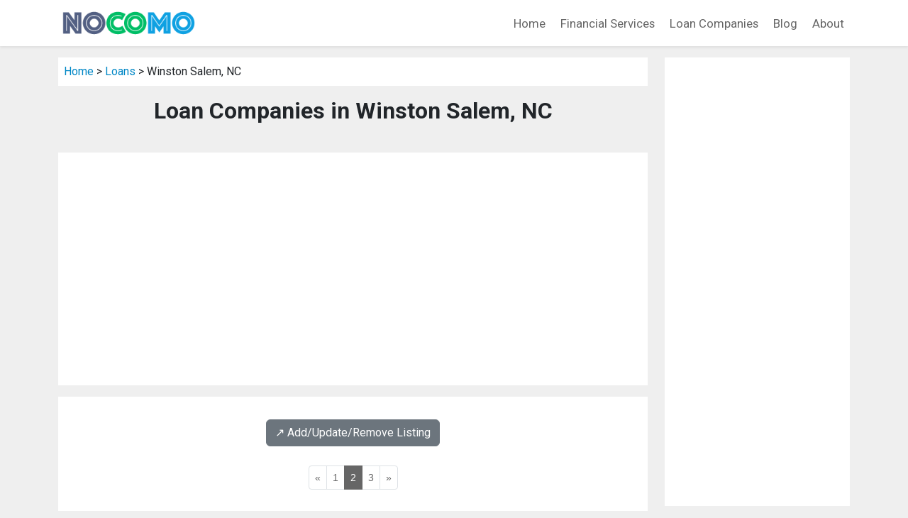

--- FILE ---
content_type: text/html; charset=UTF-8
request_url: https://www.nocomo.org/loans/nc_winston+salem_loans_2/
body_size: 12339
content:
<!DOCTYPE html>
<html lang="en">
<head>
<title>Loan Companies in Winston Salem, NC (Page 2)</title>
<meta name="description" content="Winston Salem, NC Loan Company Directory: a directory of loan companies in Winston Salem, NC. (Page 2)">
<meta name="keywords" content="loan, loans, payday loan, personal loan, cheap loan, bad credit loan, directory, listing, Winston Salem, North Carolina">
<link rel="canonical" href="https://www.nocomo.org/loans/nc_winston_salem_loans_2/" />
<meta charset="utf-8">
<meta name="viewport" content="width=device-width, initial-scale=1">
<meta name="robots" content="index,follow">
<link href="https://cdn.jsdelivr.net/npm/bootstrap@5.3.0/dist/css/bootstrap.min.css" rel="stylesheet" integrity="sha384-9ndCyUaIbzAi2FUVXJi0CjmCapSmO7SnpJef0486qhLnuZ2cdeRhO02iuK6FUUVM" crossorigin="anonymous">
<link href="https://fonts.googleapis.com/css?family=PT+Serif:400,700|Roboto:400,700" rel="stylesheet">
<link rel="stylesheet" href="https://cdn.jsdelivr.net/npm/bootstrap-icons@1.10.2/font/bootstrap-icons.css" integrity="sha384-b6lVK+yci+bfDmaY1u0zE8YYJt0TZxLEAFyYSLHId4xoVvsrQu3INevFKo+Xir8e" crossorigin="anonymous">
<link rel="stylesheet" href="/css/custom.css?v=0.01" type="text/css">
<script src="https://cdn.jsdelivr.net/npm/bootstrap@5.3.0/dist/js/bootstrap.bundle.min.js" integrity="sha384-geWF76RCwLtnZ8qwWowPQNguL3RmwHVBC9FhGdlKrxdiJJigb/j/68SIy3Te4Bkz" crossorigin="anonymous"></script>
<script async src="https://pagead2.googlesyndication.com/pagead/js/adsbygoogle.js?client=ca-pub-9157068876938790"
     crossorigin="anonymous"></script>
</head>

<body class="listing-page">
<!-- BEGIN header -->
<nav class="navbar navbar-expand-lg navbar-light bg-white shadow-sm">
  <div class="container">
    <a class="navbar-brand" href="/">
      <img src="/images/logo.png" width="197" height="39" alt="nocomo.org">
    </a>
    <button class="navbar-toggler" type="button" data-bs-toggle="collapse" data-bs-target="#navbarNav" aria-controls="navbarNav" aria-expanded="false" aria-label="Toggle navigation">
      <span class="navbar-toggler-icon"></span>
    </button>
    <div class="collapse navbar-collapse justify-content-end" id="navbarNav">
      <ul class="navbar-nav">

        <li class="nav-item"><a class="nav-link" href="/">Home</a></li>
        <li class="nav-item"><a class="nav-link" href="/financial-services/">Financial Services</a></li>
        <li class="nav-item"><a class="nav-link" href="/loans/">Loan Companies</a></li>
        <li class="nav-item"><a class="nav-link" href="/blog/">Blog</a></li>
        <li class="nav-item"><a class="nav-link" href="/about/">About</a></li>

      </ul>

    </div>
  </div>
</nav>
<!--END header -->


<div class="container mt-3">

   <div class="row">

    <!-- begin left column -->
    <div class="col-md-9">

      <div class="p-2 mb-3 bg-white">
        <a href="/">Home</a> &gt;
        <a href="/loans/">Loans</a> &gt;
        Winston Salem, NC      </div>

      <h1 class="page-title">Loan Companies in Winston Salem, NC</h1>

      <div class="py-4 px-3 bg-white mt-n3 mb-3">
        <script async src="https://pagead2.googlesyndication.com/pagead/js/adsbygoogle.js?client=ca-pub-9157068876938790"
     crossorigin="anonymous"></script>
<!-- Default Display Ad Unit -->
<ins class="adsbygoogle"
     style="display:block"
     data-ad-client="ca-pub-9157068876938790"
     data-ad-slot="3053190048"
     data-ad-format="auto"
     data-full-width-responsive="true"></ins>
<script>
     (adsbygoogle = window.adsbygoogle || []).push({});
</script>
      </div>

      <div class="p-3 bg-white">
        <div class='text-center my-3'><a class='btn btn-secondary' href='/loans/#listing-contact' target='_self'>↗️ Add/Update/Remove Listing</a></div>

<style>
img.listing-thumb {
	max-width: 115px;
	height: auto;
	margin-right: 15px;
	padding: 10px;
	border: 1px solid #d2d2d2;
	background-color: #FFF;
}
</style>

<div class="pagination_wrapper">
<nav aria-label="...">
<ul class="pagination pagination-sm justify-content-center text-center">
<li class='page-item'><a class='page-link' href='/loans/nc_winston+salem_loans/'>&laquo;</a></li><li class='page-item'><a class='page-link' href='/loans/nc_winston+salem_loans/'>1</a></li><li class='page-item active'><span class='page-link'>2</span></li><li class='page-item'><a class='page-link' href='/loans/nc_winston+salem_loans_3/'>3</a></li><li class='page-item'><a class='page-link' href='/loans/nc_winston+salem_loans_3/'>&raquo;</a></li></ul>
</nav>
</div>
<div itemscope itemtype="http://schema.org/LocalBusiness" class="listing-city">
<div class="p-0">
<div class="float-left float-start"><img src="https://www.imageloader.org/images/shared/business-listing.png" alt="Loan Companies in Winston Salem, NC: Federal Financial Services Inc" class="listing-thumb"></div>
<div class="listing-name"><a href="/loans/listing/d7f16de49e06d7158f7727d842f45cf7/" class="listing-title-link"><span itemprop="name"><strong>Federal Financial Services Inc</strong></span></a></div>
<div itemprop="address" itemscope itemtype="http://schema.org/PostalAddress" class="listing-address">
  <span class="bold_text">Address: </span><span itemprop="streetAddress">3736 N Patterson Avenue</span>,
  <span itemprop="addressLocality">Winston Salem</span>,  <span itemprop="addressRegion">NC</span> <span itemprop="postalCode">27105</span>
</div>
<div class="listing-phone"><span class="bold_text">Phone: </span><span itemprop="telephone">(336) 251-1023</span></div>
<span class="listing-more-info float-right float-end"><a href="/loans/listing/d7f16de49e06d7158f7727d842f45cf7/">» More Info</a></span></div>
</div>

<div itemscope itemtype="http://schema.org/LocalBusiness" class="listing-city">
<div class="p-0">
<div class="float-left float-start"><img src="https://www.imageloader.org/images/shared/business-listing.png" alt="Loan Companies in Winston Salem, NC: Fidelity Bank" class="listing-thumb"></div>
<div class="listing-name"><a href="/loans/listing/784b130ca45df98126cea7f80977bac0/" class="listing-title-link"><span itemprop="name"><strong>Fidelity Bank</strong></span></a></div>
<div itemprop="address" itemscope itemtype="http://schema.org/PostalAddress" class="listing-address">
  <span class="bold_text">Address: </span><span itemprop="streetAddress">3306 Healy Drive</span>,
  <span itemprop="addressLocality">Winston Salem</span>,  <span itemprop="addressRegion">NC</span> <span itemprop="postalCode">27103</span>
</div>
<div class="listing-phone"><span class="bold_text">Phone: </span><span itemprop="telephone">(336) 659-0210</span></div>
<span class="listing-more-info float-right float-end"><a href="/loans/listing/784b130ca45df98126cea7f80977bac0/">» More Info</a></span></div>
</div>

<div itemscope itemtype="http://schema.org/LocalBusiness" class="listing-city">
<div class="p-0">
<div class="float-left float-start"><img src="https://www.imageloader.org/images/shared/business-listing.png" alt="Loan Companies in Winston Salem, NC: First Bank" class="listing-thumb"></div>
<div class="listing-name"><a href="/loans/listing/217d6f16e3d3ab651ce364d7fb4d922c/" class="listing-title-link"><span itemprop="name"><strong>First Bank</strong></span></a></div>
<div itemprop="address" itemscope itemtype="http://schema.org/PostalAddress" class="listing-address">
  <span class="bold_text">Address: </span><span itemprop="streetAddress">275 S Stratford Road</span>,
  <span itemprop="addressLocality">Winston Salem</span>,  <span itemprop="addressRegion">NC</span> <span itemprop="postalCode">27103</span>
</div>
<div class="listing-phone"><span class="bold_text">Phone: </span><span itemprop="telephone">(336) 747-1900</span></div>
<span class="listing-more-info float-right float-end"><a href="/loans/listing/217d6f16e3d3ab651ce364d7fb4d922c/">» More Info</a></span></div>
</div>

<div itemscope itemtype="http://schema.org/LocalBusiness" class="listing-city">
<div class="p-0">
<div class="float-left float-start"><img src="https://www.imageloader.org/images/shared/business-listing.png" alt="Loan Companies in Winston Salem, NC: First Carolina Mortgage" class="listing-thumb"></div>
<div class="listing-name"><a href="/loans/listing/7863c6c0611e02db0cb8ce6596f65f5c/" class="listing-title-link"><span itemprop="name"><strong>First Carolina Mortgage</strong></span></a></div>
<div itemprop="address" itemscope itemtype="http://schema.org/PostalAddress" class="listing-address">
  <span class="bold_text">Address: </span><span itemprop="streetAddress">1001 S Marshall St Suite 13</span>,
  <span itemprop="addressLocality">Winston Salem</span>,  <span itemprop="addressRegion">NC</span> <span itemprop="postalCode">27101</span>
</div>
<div class="listing-phone"><span class="bold_text">Phone: </span><span itemprop="telephone">(336) 723-6331</span></div>
<span class="listing-more-info float-right float-end"><a href="/loans/listing/7863c6c0611e02db0cb8ce6596f65f5c/">» More Info</a></span></div>
</div>

<div itemscope itemtype="http://schema.org/LocalBusiness" class="listing-city">
<div class="p-0">
<div class="float-left float-start"><img src="https://www.imageloader.org/images/shared/business-listing.png" alt="Loan Companies in Winston Salem, NC: First Citizens Bank" class="listing-thumb"></div>
<div class="listing-name"><a href="/loans/listing/74bc7a23e9aa21239ce0432e8cc56157/" class="listing-title-link"><span itemprop="name"><strong>First Citizens Bank</strong></span></a></div>
<div itemprop="address" itemscope itemtype="http://schema.org/PostalAddress" class="listing-address">
  <span class="bold_text">Address: </span><span itemprop="streetAddress">3001 Trenwest Drive</span>,
  <span itemprop="addressLocality">Winston Salem</span>,  <span itemprop="addressRegion">NC</span> <span itemprop="postalCode">27103</span>
</div>
<div class="listing-phone"><span class="bold_text">Phone: </span><span itemprop="telephone">(336) 631-2400</span></div>
<span class="listing-more-info float-right float-end"><a href="/loans/listing/74bc7a23e9aa21239ce0432e8cc56157/">» More Info</a></span></div>
</div>

<div itemscope itemtype="http://schema.org/LocalBusiness" class="listing-city">
<div class="p-0">
<div class="float-left float-start"><img src="https://www.imageloader.org/images/shared/business-listing.png" alt="Loan Companies in Winston Salem, NC: First Community Mortgage" class="listing-thumb"></div>
<div class="listing-name"><a href="/loans/listing/f26863ad6db821bc71ce174e08d970c6/" class="listing-title-link"><span itemprop="name"><strong>First Community Mortgage</strong></span></a></div>
<div itemprop="address" itemscope itemtype="http://schema.org/PostalAddress" class="listing-address">
  <span class="bold_text">Address: </span><span itemprop="streetAddress">3051-B Trenwest Drive</span>,
  <span itemprop="addressLocality">Winston Salem</span>,  <span itemprop="addressRegion">NC</span> <span itemprop="postalCode">27103</span>
</div>
<div class="listing-phone"><span class="bold_text">Phone: </span><span itemprop="telephone">(336) 760-0772</span></div>
<span class="listing-more-info float-right float-end"><a href="/loans/listing/f26863ad6db821bc71ce174e08d970c6/">» More Info</a></span></div>
</div>

<div itemscope itemtype="http://schema.org/LocalBusiness" class="listing-city">
<div class="p-0">
<div class="float-left float-start"><img src="https://www.imageloader.org/images/shared/business-listing.png" alt="Loan Companies in Winston Salem, NC: First Horizon Home Loans" class="listing-thumb"></div>
<div class="listing-name"><a href="/loans/listing/70951c9d848368a7b316951b8c5f6894/" class="listing-title-link"><span itemprop="name"><strong>First Horizon Home Loans</strong></span></a></div>
<div itemprop="address" itemscope itemtype="http://schema.org/PostalAddress" class="listing-address">
  <span class="bold_text">Address: </span><span itemprop="streetAddress">301 N Main St Suite 2010</span>,
  <span itemprop="addressLocality">Winston Salem</span>,  <span itemprop="addressRegion">NC</span> <span itemprop="postalCode">27101</span>
</div>
<div class="listing-phone"><span class="bold_text">Phone: </span><span itemprop="telephone">(336) 725-9624</span></div>
<span class="listing-more-info float-right float-end"><a href="/loans/listing/70951c9d848368a7b316951b8c5f6894/">» More Info</a></span></div>
</div>

<div itemscope itemtype="http://schema.org/LocalBusiness" class="listing-city">
<div class="p-0">
<div class="float-left float-start"><img src="https://www.imageloader.org/images/shared/business-listing.png" alt="Loan Companies in Winston Salem, NC: First National Bank" class="listing-thumb"></div>
<div class="listing-name"><a href="/loans/listing/106931ef969e989fd92166ccb332b36a/" class="listing-title-link"><span itemprop="name"><strong>First National Bank</strong></span></a></div>
<div itemprop="address" itemscope itemtype="http://schema.org/PostalAddress" class="listing-address">
  <span class="bold_text">Address: </span><span itemprop="streetAddress">3500 Old Salisbury Road</span>,
  <span itemprop="addressLocality">Winston Salem</span>,  <span itemprop="addressRegion">NC</span> <span itemprop="postalCode">27127</span>
</div>
<div class="listing-phone"><span class="bold_text">Phone: </span><span itemprop="telephone">(336) 764-3150</span></div>
<span class="listing-more-info float-right float-end"><a href="/loans/listing/106931ef969e989fd92166ccb332b36a/">» More Info</a></span></div>
</div>

<div itemscope itemtype="http://schema.org/LocalBusiness" class="listing-city">
<div class="p-0">
<div class="float-left float-start"><img src="https://www.imageloader.org/images/shared/business-listing.png" alt="Loan Companies in Winston Salem, NC: First National Bank" class="listing-thumb"></div>
<div class="listing-name"><a href="/loans/listing/76c369e5a08dbdfb0b4d8f3fcc30f409/" class="listing-title-link"><span itemprop="name"><strong>First National Bank</strong></span></a></div>
<div itemprop="address" itemscope itemtype="http://schema.org/PostalAddress" class="listing-address">
  <span class="bold_text">Address: </span><span itemprop="streetAddress">10335 N Nc Highway 109</span>,
  <span itemprop="addressLocality">Winston Salem</span>,  <span itemprop="addressRegion">NC</span> <span itemprop="postalCode">27107</span>
</div>
<div class="listing-phone"><span class="bold_text">Phone: </span><span itemprop="telephone">(336) 769-3000</span></div>
<span class="listing-more-info float-right float-end"><a href="/loans/listing/76c369e5a08dbdfb0b4d8f3fcc30f409/">» More Info</a></span></div>
</div>

<div itemscope itemtype="http://schema.org/LocalBusiness" class="listing-city">
<div class="p-0">
<div class="float-left float-start"><img src="https://www.imageloader.org/images/shared/business-listing.png" alt="Loan Companies in Winston Salem, NC: First National Bank" class="listing-thumb"></div>
<div class="listing-name"><a href="/loans/listing/8252c1e4dea68e4a884e8c10ab1d841b/" class="listing-title-link"><span itemprop="name"><strong>First National Bank</strong></span></a></div>
<div itemprop="address" itemscope itemtype="http://schema.org/PostalAddress" class="listing-address">
  <span class="bold_text">Address: </span><span itemprop="streetAddress">11492 Old Us Highway 52</span>,
  <span itemprop="addressLocality">Winston Salem</span>,  <span itemprop="addressRegion">NC</span> <span itemprop="postalCode">27107</span>
</div>
<div class="listing-phone"><span class="bold_text">Phone: </span><span itemprop="telephone">(336) 764-2020</span></div>
<span class="listing-more-info float-right float-end"><a href="/loans/listing/8252c1e4dea68e4a884e8c10ab1d841b/">» More Info</a></span></div>
</div>

<div itemscope itemtype="http://schema.org/LocalBusiness" class="listing-city">
<div class="p-0">
<div class="float-left float-start"><img src="https://www.imageloader.org/images/shared/business-listing.png" alt="Loan Companies in Winston Salem, NC: First National Bank" class="listing-thumb"></div>
<div class="listing-name"><a href="/loans/listing/e21b749dd9a694053af2745181794ca1/" class="listing-title-link"><span itemprop="name"><strong>First National Bank</strong></span></a></div>
<div itemprop="address" itemscope itemtype="http://schema.org/PostalAddress" class="listing-address">
  <span class="bold_text">Address: </span><span itemprop="streetAddress">161 S Stratford Road</span>,
  <span itemprop="addressLocality">Winston Salem</span>,  <span itemprop="addressRegion">NC</span> <span itemprop="postalCode">27104</span>
</div>
<div class="listing-phone"><span class="bold_text">Phone: </span><span itemprop="telephone">(336) 631-3900</span></div>
<span class="listing-more-info float-right float-end"><a href="/loans/listing/e21b749dd9a694053af2745181794ca1/">» More Info</a></span></div>
</div>

<div itemscope itemtype="http://schema.org/LocalBusiness" class="listing-city">
<div class="p-0">
<div class="float-left float-start"><img src="https://www.imageloader.org/images/shared/business-listing.png" alt="Loan Companies in Winston Salem, NC: First South Mortgage Corporation" class="listing-thumb"></div>
<div class="listing-name"><a href="/loans/listing/354142267566f3d59713eac9615f1ec5/" class="listing-title-link"><span itemprop="name"><strong>First South Mortgage Corporation</strong></span></a></div>
<div itemprop="address" itemscope itemtype="http://schema.org/PostalAddress" class="listing-address">
  <span class="bold_text">Address: </span><span itemprop="streetAddress">2200 Silas Creek Parkway</span>,
  <span itemprop="addressLocality">Winston Salem</span>,  <span itemprop="addressRegion">NC</span> <span itemprop="postalCode">27103</span>
</div>
<div class="listing-phone"><span class="bold_text">Phone: </span><span itemprop="telephone">(336) 748-9620</span></div>
<span class="listing-more-info float-right float-end"><a href="/loans/listing/354142267566f3d59713eac9615f1ec5/">» More Info</a></span></div>
</div>

<div itemscope itemtype="http://schema.org/LocalBusiness" class="listing-city">
<div class="p-0">
<div class="float-left float-start"><img src="https://www.imageloader.org/images/shared/business-listing.png" alt="Loan Companies in Winston Salem, NC: Forsyth Financial Services" class="listing-thumb"></div>
<div class="listing-name"><a href="/loans/listing/267fe59e6a93222a78af73065f88a99e/" class="listing-title-link"><span itemprop="name"><strong>Forsyth Financial Services</strong></span></a></div>
<div itemprop="address" itemscope itemtype="http://schema.org/PostalAddress" class="listing-address">
  <span class="bold_text">Address: </span><span itemprop="streetAddress">2100 Sunnyside Avenue</span>,
  <span itemprop="addressLocality">Winston Salem</span>,  <span itemprop="addressRegion">NC</span> <span itemprop="postalCode">27127</span>
</div>
<div class="listing-phone"><span class="bold_text">Phone: </span><span itemprop="telephone">(336) 723-3075</span></div>
<span class="listing-more-info float-right float-end"><a href="/loans/listing/267fe59e6a93222a78af73065f88a99e/">» More Info</a></span></div>
</div>

<div itemscope itemtype="http://schema.org/LocalBusiness" class="listing-city">
<div class="p-0">
<div class="float-left float-start"><img src="https://www.imageloader.org/images/shared/business-listing.png" alt="Loan Companies in Winston Salem, NC: George Mason Mortgage" class="listing-thumb"></div>
<div class="listing-name"><a href="/loans/listing/e23c3487360fe5c00c923b6de1ae96cf/" class="listing-title-link"><span itemprop="name"><strong>George Mason Mortgage</strong></span></a></div>
<div itemprop="address" itemscope itemtype="http://schema.org/PostalAddress" class="listing-address">
  <span class="bold_text">Address: </span><span itemprop="streetAddress">751 W 4th St Suite 410</span>,
  <span itemprop="addressLocality">Winston Salem</span>,  <span itemprop="addressRegion">NC</span> <span itemprop="postalCode">27101</span>
</div>
<div class="listing-phone"><span class="bold_text">Phone: </span><span itemprop="telephone">(336) 777-1754</span></div>
<span class="listing-more-info float-right float-end"><a href="/loans/listing/e23c3487360fe5c00c923b6de1ae96cf/">» More Info</a></span></div>
</div>

<div itemscope itemtype="http://schema.org/LocalBusiness" class="listing-city">
<div class="p-0">
<div class="float-left float-start"><img src="https://www.imageloader.org/images/shared/business-listing.png" alt="Loan Companies in Winston Salem, NC: Gll & Associates Inc" class="listing-thumb"></div>
<div class="listing-name"><a href="/loans/listing/dfa3af8540c2a0a90695e3e6529c4be6/" class="listing-title-link"><span itemprop="name"><strong>Gll & Associates Inc</strong></span></a></div>
<div itemprop="address" itemscope itemtype="http://schema.org/PostalAddress" class="listing-address">
  <span class="bold_text">Address: </span><span itemprop="streetAddress">100 Cambridge Plaza Drive</span>,
  <span itemprop="addressLocality">Winston Salem</span>,  <span itemprop="addressRegion">NC</span> <span itemprop="postalCode">27104</span>
</div>
<div class="listing-phone"><span class="bold_text">Phone: </span><span itemprop="telephone">(336) 765-7811</span></div>
<span class="listing-more-info float-right float-end"><a href="/loans/listing/dfa3af8540c2a0a90695e3e6529c4be6/">» More Info</a></span></div>
</div>

<div itemscope itemtype="http://schema.org/LocalBusiness" class="listing-city">
<div class="p-0">
<div class="float-left float-start"><img src="https://www.imageloader.org/images/shared/business-listing.png" alt="Loan Companies in Winston Salem, NC: Gll Associates" class="listing-thumb"></div>
<div class="listing-name"><a href="/loans/listing/f5e854afe863e33014f79c07868687d9/" class="listing-title-link"><span itemprop="name"><strong>Gll Associates</strong></span></a></div>
<div itemprop="address" itemscope itemtype="http://schema.org/PostalAddress" class="listing-address">
  <span class="bold_text">Address: </span><span itemprop="streetAddress">4550 Country Club Road</span>,
  <span itemprop="addressLocality">Winston Salem</span>,  <span itemprop="addressRegion">NC</span> <span itemprop="postalCode">27104</span>
</div>
<div class="listing-phone"><span class="bold_text">Phone: </span><span itemprop="telephone">(800) 849-5727</span></div>
<span class="listing-more-info float-right float-end"><a href="/loans/listing/f5e854afe863e33014f79c07868687d9/">» More Info</a></span></div>
</div>

<div itemscope itemtype="http://schema.org/LocalBusiness" class="listing-city">
<div class="p-0">
<div class="float-left float-start"><img src="https://www.imageloader.org/images/shared/business-listing.png" alt="Loan Companies in Winston Salem, NC: Gray, Callison & Co PA" class="listing-thumb"></div>
<div class="listing-name"><a href="/loans/listing/5c5f758c744076e333b8490d165dbbe7/" class="listing-title-link"><span itemprop="name"><strong>Gray, Callison & Co PA</strong></span></a></div>
<div itemprop="address" itemscope itemtype="http://schema.org/PostalAddress" class="listing-address">
  <span class="bold_text">Address: </span><span itemprop="streetAddress">3813 Forrestgate Drive</span>,
  <span itemprop="addressLocality">Winston Salem</span>,  <span itemprop="addressRegion">NC</span> <span itemprop="postalCode">27103</span>
</div>
<div class="listing-phone"><span class="bold_text">Phone: </span><span itemprop="telephone">(336) 422-1496</span></div>
<span class="listing-more-info float-right float-end"><a href="/loans/listing/5c5f758c744076e333b8490d165dbbe7/">» More Info</a></span></div>
</div>

<div itemscope itemtype="http://schema.org/LocalBusiness" class="listing-city">
<div class="p-0">
<div class="float-left float-start"><img src="https://www.imageloader.org/images/shared/business-listing.png" alt="Loan Companies in Winston Salem, NC: Guaranteed Rate" class="listing-thumb"></div>
<div class="listing-name"><a href="/loans/listing/cb555ddb194927e1dfdeb494daf7a273/" class="listing-title-link"><span itemprop="name"><strong>Guaranteed Rate</strong></span></a></div>
<div itemprop="address" itemscope itemtype="http://schema.org/PostalAddress" class="listing-address">
  <span class="bold_text">Address: </span><span itemprop="streetAddress">22 Miller St # 101</span>,
  <span itemprop="addressLocality">Winston Salem</span>,  <span itemprop="addressRegion">NC</span> <span itemprop="postalCode">27104</span>
</div>
<div class="listing-phone"><span class="bold_text">Phone: </span><span itemprop="telephone">(336) 722-0091</span></div>
<span class="listing-more-info float-right float-end"><a href="/loans/listing/cb555ddb194927e1dfdeb494daf7a273/">» More Info</a></span></div>
</div>

<div itemscope itemtype="http://schema.org/LocalBusiness" class="listing-city">
<div class="p-0">
<div class="float-left float-start"><img src="https://www.imageloader.org/images/shared/business-listing.png" alt="Loan Companies in Winston Salem, NC: Hatteras Financial Corp" class="listing-thumb"></div>
<div class="listing-name"><a href="/loans/listing/60d337ba4fc874ad47377c7e6a4f7c65/" class="listing-title-link"><span itemprop="name"><strong>Hatteras Financial Corp</strong></span></a></div>
<div itemprop="address" itemscope itemtype="http://schema.org/PostalAddress" class="listing-address">
  <span class="bold_text">Address: </span><span itemprop="streetAddress">110 Oakwood Dr Suite 340</span>,
  <span itemprop="addressLocality">Winston Salem</span>,  <span itemprop="addressRegion">NC</span> <span itemprop="postalCode">27103</span>
</div>
<div class="listing-phone"><span class="bold_text">Phone: </span><span itemprop="telephone">(336) 760-9331</span></div>
<span class="listing-more-info float-right float-end"><a href="/loans/listing/60d337ba4fc874ad47377c7e6a4f7c65/">» More Info</a></span></div>
</div>

<div itemscope itemtype="http://schema.org/LocalBusiness" class="listing-city">
<div class="p-0">
<div class="float-left float-start"><img src="https://www.imageloader.org/images/shared/business-listing.png" alt="Loan Companies in Winston Salem, NC: Hilltop" class="listing-thumb"></div>
<div class="listing-name"><a href="/loans/listing/56fa37378b2090cd03bced249c5ae658/" class="listing-title-link"><span itemprop="name"><strong>Hilltop</strong></span></a></div>
<div itemprop="address" itemscope itemtype="http://schema.org/PostalAddress" class="listing-address">
  <span class="bold_text">Address: </span><span itemprop="streetAddress">241 S Cherry Street</span>,
  <span itemprop="addressLocality">Winston Salem</span>,  <span itemprop="addressRegion">NC</span> <span itemprop="postalCode">27101</span>
</div>
<div class="listing-phone"><span class="bold_text">Phone: </span><span itemprop="telephone">(336) 480-0123</span></div>
<span class="listing-more-info float-right float-end"><a href="/loans/listing/56fa37378b2090cd03bced249c5ae658/">» More Info</a></span></div>
</div>

<div itemscope itemtype="http://schema.org/LocalBusiness" class="listing-city">
<div class="p-0">
<div class="float-left float-start"><img src="https://www.imageloader.org/images/shared/business-listing.png" alt="Loan Companies in Winston Salem, NC: Homeservices Lending" class="listing-thumb"></div>
<div class="listing-name"><a href="/loans/listing/2fd9c1b3048c898c483033513a6615be/" class="listing-title-link"><span itemprop="name"><strong>Homeservices Lending</strong></span></a></div>
<div itemprop="address" itemscope itemtype="http://schema.org/PostalAddress" class="listing-address">
  <span class="bold_text">Address: </span><span itemprop="streetAddress">110 Oakwood Drive</span>,
  <span itemprop="addressLocality">Winston Salem</span>,  <span itemprop="addressRegion">NC</span> <span itemprop="postalCode">27103</span>
</div>
<div class="listing-phone"><span class="bold_text">Phone: </span><span itemprop="telephone">(800) 948-5542</span></div>
<span class="listing-more-info float-right float-end"><a href="/loans/listing/2fd9c1b3048c898c483033513a6615be/">» More Info</a></span></div>
</div>

<div itemscope itemtype="http://schema.org/LocalBusiness" class="listing-city">
<div class="p-0">
<div class="float-left float-start"><img src="https://www.imageloader.org/images/shared/business-listing.png" alt="Loan Companies in Winston Salem, NC: Industrial Federal Bank" class="listing-thumb"></div>
<div class="listing-name"><a href="/loans/listing/45a6f97fb85120a60b2bf3628809b489/" class="listing-title-link"><span itemprop="name"><strong>Industrial Federal Bank</strong></span></a></div>
<div itemprop="address" itemscope itemtype="http://schema.org/PostalAddress" class="listing-address">
  <span class="bold_text">Address: </span><span itemprop="streetAddress">11564 Old Us Highway 52</span>,
  <span itemprop="addressLocality">Winston Salem</span>,  <span itemprop="addressRegion">NC</span> <span itemprop="postalCode">27107</span>
</div>
<div class="listing-phone"><span class="bold_text">Phone: </span><span itemprop="telephone">(336) 764-3650</span></div>
<span class="listing-more-info float-right float-end"><a href="/loans/listing/45a6f97fb85120a60b2bf3628809b489/">» More Info</a></span></div>
</div>

<div itemscope itemtype="http://schema.org/LocalBusiness" class="listing-city">
<div class="p-0">
<div class="float-left float-start"><img src="https://www.imageloader.org/images/shared/business-listing.png" alt="Loan Companies in Winston Salem, NC: Installment Discount Corp" class="listing-thumb"></div>
<div class="listing-name"><a href="/loans/listing/022d8e86ad3e317bbf007ea58249c5cf/" class="listing-title-link"><span itemprop="name"><strong>Installment Discount Corp</strong></span></a></div>
<div itemprop="address" itemscope itemtype="http://schema.org/PostalAddress" class="listing-address">
  <span class="bold_text">Address: </span><span itemprop="streetAddress">130 Charlois Blvd</span>,
  <span itemprop="addressLocality">Winston Salem</span>,  <span itemprop="addressRegion">NC</span> <span itemprop="postalCode">27103</span>
</div>
<div class="listing-phone"><span class="bold_text">Phone: </span><span itemprop="telephone">(336) 725-5780</span></div>
<span class="listing-more-info float-right float-end"><a href="/loans/listing/022d8e86ad3e317bbf007ea58249c5cf/">» More Info</a></span></div>
</div>

<div itemscope itemtype="http://schema.org/LocalBusiness" class="listing-city">
<div class="p-0">
<div class="float-left float-start"><img src="https://www.imageloader.org/images/shared/business-listing.png" alt="Loan Companies in Winston Salem, NC: K H Holding" class="listing-thumb"></div>
<div class="listing-name"><a href="/loans/listing/deed7fcecdf1f45f3c69ff16bafe14e6/" class="listing-title-link"><span itemprop="name"><strong>K H Holding</strong></span></a></div>
<div itemprop="address" itemscope itemtype="http://schema.org/PostalAddress" class="listing-address">
  <span class="bold_text">Address: </span><span itemprop="streetAddress">5442 Gumtree Road</span>,
  <span itemprop="addressLocality">Winston Salem</span>,  <span itemprop="addressRegion">NC</span> <span itemprop="postalCode">27107</span>
</div>
<div class="listing-phone"><span class="bold_text">Phone: </span><span itemprop="telephone">(336) 769-0449</span></div>
<span class="listing-more-info float-right float-end"><a href="/loans/listing/deed7fcecdf1f45f3c69ff16bafe14e6/">» More Info</a></span></div>
</div>

<div itemscope itemtype="http://schema.org/LocalBusiness" class="listing-city">
<div class="p-0">
<div class="float-left float-start"><img src="https://www.imageloader.org/images/shared/business-listing.png" alt="Loan Companies in Winston Salem, NC: Keiser Mortgage" class="listing-thumb"></div>
<div class="listing-name"><a href="/loans/listing/fa5a189701391bab92909724a30e28e3/" class="listing-title-link"><span itemprop="name"><strong>Keiser Mortgage</strong></span></a></div>
<div itemprop="address" itemscope itemtype="http://schema.org/PostalAddress" class="listing-address">
  <span class="bold_text">Address: </span><span itemprop="streetAddress">1510 Martin Street</span>,
  <span itemprop="addressLocality">Winston Salem</span>,  <span itemprop="addressRegion">NC</span> <span itemprop="postalCode">27103</span>
</div>
<div class="listing-phone"><span class="bold_text">Phone: </span><span itemprop="telephone">(336) 331-0123</span></div>
<span class="listing-more-info float-right float-end"><a href="/loans/listing/fa5a189701391bab92909724a30e28e3/">» More Info</a></span></div>
</div>

<div itemscope itemtype="http://schema.org/LocalBusiness" class="listing-city">
<div class="p-0">
<div class="float-left float-start"><img src="https://www.imageloader.org/images/shared/business-listing.png" alt="Loan Companies in Winston Salem, NC: Kirt Watkins - State Farm Insurance Agent" class="listing-thumb"></div>
<div class="listing-name"><a href="/loans/listing/7fb97f80e74afe63f7cb34346be2d96c/" class="listing-title-link"><span itemprop="name"><strong>Kirt Watkins - State Farm Insurance Agent</strong></span></a></div>
<div itemprop="address" itemscope itemtype="http://schema.org/PostalAddress" class="listing-address">
  <span class="bold_text">Address: </span><span itemprop="streetAddress">930 W 4th Street</span>,
  <span itemprop="addressLocality">Winston Salem</span>,  <span itemprop="addressRegion">NC</span> <span itemprop="postalCode">27101</span>
</div>
<div class="listing-phone"><span class="bold_text">Phone: </span><span itemprop="telephone">(336) 725-9779</span></div>
<span class="listing-more-info float-right float-end"><a href="/loans/listing/7fb97f80e74afe63f7cb34346be2d96c/">» More Info</a></span></div>
</div>

<div itemscope itemtype="http://schema.org/LocalBusiness" class="listing-city">
<div class="p-0">
<div class="float-left float-start"><img src="https://www.imageloader.org/images/shared/business-listing.png" alt="Loan Companies in Winston Salem, NC: Labor Finders" class="listing-thumb"></div>
<div class="listing-name"><a href="/loans/listing/1cedc79f3366e3f711ba137738b60066/" class="listing-title-link"><span itemprop="name"><strong>Labor Finders</strong></span></a></div>
<div itemprop="address" itemscope itemtype="http://schema.org/PostalAddress" class="listing-address">
  <span class="bold_text">Address: </span><span itemprop="streetAddress">4500 Indiana Ave Suite 45</span>,
  <span itemprop="addressLocality">Winston Salem</span>,  <span itemprop="addressRegion">NC</span> <span itemprop="postalCode">27106</span>
</div>
<div class="listing-phone"><span class="bold_text">Phone: </span><span itemprop="telephone">(336) 788-0056</span></div>
<span class="listing-more-info float-right float-end"><a href="/loans/listing/1cedc79f3366e3f711ba137738b60066/">» More Info</a></span></div>
</div>

<div itemscope itemtype="http://schema.org/LocalBusiness" class="listing-city">
<div class="p-0">
<div class="float-left float-start"><img src="https://www.imageloader.org/images/shared/business-listing.png" alt="Loan Companies in Winston Salem, NC: Latino Credit Union" class="listing-thumb"></div>
<div class="listing-name"><a href="/loans/listing/4fcca73a7a880cf3f09166b3e980c0ad/" class="listing-title-link"><span itemprop="name"><strong>Latino Credit Union</strong></span></a></div>
<div itemprop="address" itemscope itemtype="http://schema.org/PostalAddress" class="listing-address">
  <span class="bold_text">Address: </span><span itemprop="streetAddress">658 Waughtown Street</span>,
  <span itemprop="addressLocality">Winston Salem</span>,  <span itemprop="addressRegion">NC</span> <span itemprop="postalCode">27107</span>
</div>
<div class="listing-phone"><span class="bold_text">Phone: </span><span itemprop="telephone">(336) 784-0261</span></div>
<span class="listing-more-info float-right float-end"><a href="/loans/listing/4fcca73a7a880cf3f09166b3e980c0ad/">» More Info</a></span></div>
</div>

<div itemscope itemtype="http://schema.org/LocalBusiness" class="listing-city">
<div class="p-0">
<div class="float-left float-start"><img src="https://www.imageloader.org/images/shared/business-listing.png" alt="Loan Companies in Winston Salem, NC: Lender's Service Inc" class="listing-thumb"></div>
<div class="listing-name"><a href="/loans/listing/c68e9763647d37908e58900d79179f4b/" class="listing-title-link"><span itemprop="name"><strong>Lender's Service Inc</strong></span></a></div>
<div itemprop="address" itemscope itemtype="http://schema.org/PostalAddress" class="listing-address">
  <span class="bold_text">Address: </span><span itemprop="streetAddress"></span>,
  <span itemprop="addressLocality">Winston Salem</span>,  <span itemprop="addressRegion">NC</span> <span itemprop="postalCode">27104</span>
</div>
<div class="listing-phone"><span class="bold_text">Phone: </span><span itemprop="telephone">(336) 659-8850</span></div>
<span class="listing-more-info float-right float-end"><a href="/loans/listing/c68e9763647d37908e58900d79179f4b/">» More Info</a></span></div>
</div>

<div itemscope itemtype="http://schema.org/LocalBusiness" class="listing-city">
<div class="p-0">
<div class="float-left float-start"><img src="https://www.imageloader.org/images/shared/business-listing.png" alt="Loan Companies in Winston Salem, NC: Lendmark Financial Services" class="listing-thumb"></div>
<div class="listing-name"><a href="/loans/listing/8566821ea666117890a0fbd72fc89307/" class="listing-title-link"><span itemprop="name"><strong>Lendmark Financial Services</strong></span></a></div>
<div itemprop="address" itemscope itemtype="http://schema.org/PostalAddress" class="listing-address">
  <span class="bold_text">Address: </span><span itemprop="streetAddress">400 E Hanes Mill Road</span>,
  <span itemprop="addressLocality">Winston Salem</span>,  <span itemprop="addressRegion">NC</span> <span itemprop="postalCode">27105</span>
</div>
<div class="listing-phone"><span class="bold_text">Phone: </span><span itemprop="telephone">(336) 377-2011</span></div>
<span class="listing-more-info float-right float-end"><a href="/loans/listing/8566821ea666117890a0fbd72fc89307/">» More Info</a></span></div>
</div>

<div itemscope itemtype="http://schema.org/LocalBusiness" class="listing-city">
<div class="p-0">
<div class="float-left float-start"><img src="https://www.imageloader.org/images/shared/business-listing.png" alt="Loan Companies in Winston Salem, NC: Liberty Tax Service" class="listing-thumb"></div>
<div class="listing-name"><a href="/loans/listing/883e26ca60be3aed766082c4a364e161/" class="listing-title-link"><span itemprop="name"><strong>Liberty Tax Service</strong></span></a></div>
<div itemprop="address" itemscope itemtype="http://schema.org/PostalAddress" class="listing-address">
  <span class="bold_text">Address: </span><span itemprop="streetAddress">300 Jonestown Road</span>,
  <span itemprop="addressLocality">Winston Salem</span>,  <span itemprop="addressRegion">NC</span> <span itemprop="postalCode">27104</span>
</div>
<div class="listing-phone"><span class="bold_text">Phone: </span><span itemprop="telephone">(336) 701-1581</span></div>
<span class="listing-more-info float-right float-end"><a href="/loans/listing/883e26ca60be3aed766082c4a364e161/">» More Info</a></span></div>
</div>

<div itemscope itemtype="http://schema.org/LocalBusiness" class="listing-city">
<div class="p-0">
<div class="float-left float-start"><img src="https://www.imageloader.org/images/shared/business-listing.png" alt="Loan Companies in Winston Salem, NC: Liberty Tax Service" class="listing-thumb"></div>
<div class="listing-name"><a href="/loans/listing/9531d96aca67cfb652f5cc4cc08277bb/" class="listing-title-link"><span itemprop="name"><strong>Liberty Tax Service</strong></span></a></div>
<div itemprop="address" itemscope itemtype="http://schema.org/PostalAddress" class="listing-address">
  <span class="bold_text">Address: </span><span itemprop="streetAddress">3212 Silas Creek Parkway</span>,
  <span itemprop="addressLocality">Winston Salem</span>,  <span itemprop="addressRegion">NC</span> <span itemprop="postalCode">27103</span>
</div>
<div class="listing-phone"><span class="bold_text">Phone: </span><span itemprop="telephone">(336) 774-9999</span></div>
<span class="listing-more-info float-right float-end"><a href="/loans/listing/9531d96aca67cfb652f5cc4cc08277bb/">» More Info</a></span></div>
</div>

<div itemscope itemtype="http://schema.org/LocalBusiness" class="listing-city">
<div class="p-0">
<div class="float-left float-start"><img src="https://www.imageloader.org/images/shared/business-listing.png" alt="Loan Companies in Winston Salem, NC: Liberty Tax Service" class="listing-thumb"></div>
<div class="listing-name"><a href="/loans/listing/971e2607244b4ae7b4e94418b46baab2/" class="listing-title-link"><span itemprop="name"><strong>Liberty Tax Service</strong></span></a></div>
<div itemprop="address" itemscope itemtype="http://schema.org/PostalAddress" class="listing-address">
  <span class="bold_text">Address: </span><span itemprop="streetAddress">2987 Waughtown Street</span>,
  <span itemprop="addressLocality">Winston Salem</span>,  <span itemprop="addressRegion">NC</span> <span itemprop="postalCode">27107</span>
</div>
<div class="listing-phone"><span class="bold_text">Phone: </span><span itemprop="telephone">(336) 245-8261</span></div>
<span class="listing-more-info float-right float-end"><a href="/loans/listing/971e2607244b4ae7b4e94418b46baab2/">» More Info</a></span></div>
</div>

<div itemscope itemtype="http://schema.org/LocalBusiness" class="listing-city">
<div class="p-0">
<div class="float-left float-start"><img src="https://www.imageloader.org/images/shared/business-listing.png" alt="Loan Companies in Winston Salem, NC: Liberty Tax Service" class="listing-thumb"></div>
<div class="listing-name"><a href="/loans/listing/db406d38ac9b7216770acd041bb64f24/" class="listing-title-link"><span itemprop="name"><strong>Liberty Tax Service</strong></span></a></div>
<div itemprop="address" itemscope itemtype="http://schema.org/PostalAddress" class="listing-address">
  <span class="bold_text">Address: </span><span itemprop="streetAddress">1101 Silas Creek Parkway</span>,
  <span itemprop="addressLocality">Winston Salem</span>,  <span itemprop="addressRegion">NC</span> <span itemprop="postalCode">27127</span>
</div>
<div class="listing-phone"><span class="bold_text">Phone: </span><span itemprop="telephone">(336) 725-6008</span></div>
<span class="listing-more-info float-right float-end"><a href="/loans/listing/db406d38ac9b7216770acd041bb64f24/">» More Info</a></span></div>
</div>

<div itemscope itemtype="http://schema.org/LocalBusiness" class="listing-city">
<div class="p-0">
<div class="float-left float-start"><img src="https://www.imageloader.org/images/shared/business-listing.png" alt="Loan Companies in Winston Salem, NC: Liberty Tax Service" class="listing-thumb"></div>
<div class="listing-name"><a href="/loans/listing/ebd68113b8130a1bfddd05844dcf70ff/" class="listing-title-link"><span itemprop="name"><strong>Liberty Tax Service</strong></span></a></div>
<div itemprop="address" itemscope itemtype="http://schema.org/PostalAddress" class="listing-address">
  <span class="bold_text">Address: </span><span itemprop="streetAddress">3563 N Patterson Avenue</span>,
  <span itemprop="addressLocality">Winston Salem</span>,  <span itemprop="addressRegion">NC</span> <span itemprop="postalCode">27105</span>
</div>
<div class="listing-phone"><span class="bold_text">Phone: </span><span itemprop="telephone">(336) 661-6060</span></div>
<span class="listing-more-info float-right float-end"><a href="/loans/listing/ebd68113b8130a1bfddd05844dcf70ff/">» More Info</a></span></div>
</div>

<div itemscope itemtype="http://schema.org/LocalBusiness" class="listing-city">
<div class="p-0">
<div class="float-left float-start"><img src="https://www.imageloader.org/images/shared/business-listing.png" alt="Loan Companies in Winston Salem, NC: Lighthouse Real Estate Solutions Corp" class="listing-thumb"></div>
<div class="listing-name"><a href="/loans/listing/29b48a8a7b632e8caaf883ee8b780499/" class="listing-title-link"><span itemprop="name"><strong>Lighthouse Real Estate Solutions Corp</strong></span></a></div>
<div itemprop="address" itemscope itemtype="http://schema.org/PostalAddress" class="listing-address">
  <span class="bold_text">Address: </span><span itemprop="streetAddress">268 Gail Lane</span>,
  <span itemprop="addressLocality">Winston Salem</span>,  <span itemprop="addressRegion">NC</span> <span itemprop="postalCode">27107</span>
</div>
<div class="listing-phone"><span class="bold_text">Phone: </span><span itemprop="telephone">(336) 775-2122</span></div>
<span class="listing-more-info float-right float-end"><a href="/loans/listing/29b48a8a7b632e8caaf883ee8b780499/">» More Info</a></span></div>
</div>

<div itemscope itemtype="http://schema.org/LocalBusiness" class="listing-city">
<div class="p-0">
<div class="float-left float-start"><img src="https://www.imageloader.org/images/shared/business-listing.png" alt="Loan Companies in Winston Salem, NC: Mack Phipps CPA PA" class="listing-thumb"></div>
<div class="listing-name"><a href="/loans/listing/102c6431480363967cfeeb7b6d3ea790/" class="listing-title-link"><span itemprop="name"><strong>Mack Phipps CPA PA</strong></span></a></div>
<div itemprop="address" itemscope itemtype="http://schema.org/PostalAddress" class="listing-address">
  <span class="bold_text">Address: </span><span itemprop="streetAddress">250 Executive Park Blvd</span>,
  <span itemprop="addressLocality">Winston Salem</span>,  <span itemprop="addressRegion">NC</span> <span itemprop="postalCode">27103</span>
</div>
<div class="listing-phone"><span class="bold_text">Phone: </span><span itemprop="telephone">(336) 734-9140</span></div>
<span class="listing-more-info float-right float-end"><a href="/loans/listing/102c6431480363967cfeeb7b6d3ea790/">» More Info</a></span></div>
</div>

<div itemscope itemtype="http://schema.org/LocalBusiness" class="listing-city">
<div class="p-0">
<div class="float-left float-start"><img src="https://www.imageloader.org/images/shared/business-listing.png" alt="Loan Companies in Winston Salem, NC: Micro Enterprise Loan Program" class="listing-thumb"></div>
<div class="listing-name"><a href="/loans/listing/9c00a09a18bbd11f3bb90f30b1eb88c8/" class="listing-title-link"><span itemprop="name"><strong>Micro Enterprise Loan Program</strong></span></a></div>
<div itemprop="address" itemscope itemtype="http://schema.org/PostalAddress" class="listing-address">
  <span class="bold_text">Address: </span><span itemprop="streetAddress">301 N Main St Suite 2221</span>,
  <span itemprop="addressLocality">Winston Salem</span>,  <span itemprop="addressRegion">NC</span> <span itemprop="postalCode">27101</span>
</div>
<div class="listing-phone"><span class="bold_text">Phone: </span><span itemprop="telephone">(336) 722-9600</span></div>
<span class="listing-more-info float-right float-end"><a href="/loans/listing/9c00a09a18bbd11f3bb90f30b1eb88c8/">» More Info</a></span></div>
</div>

<div itemscope itemtype="http://schema.org/LocalBusiness" class="listing-city">
<div class="p-0">
<div class="float-left float-start"><img src="https://www.imageloader.org/images/shared/business-listing.png" alt="Loan Companies in Winston Salem, NC: Mike Bailey" class="listing-thumb"></div>
<div class="listing-name"><a href="/loans/listing/c41066c606911bfa60b9fc9b132f1ecb/" class="listing-title-link"><span itemprop="name"><strong>Mike Bailey</strong></span></a></div>
<div itemprop="address" itemscope itemtype="http://schema.org/PostalAddress" class="listing-address">
  <span class="bold_text">Address: </span><span itemprop="streetAddress">514 S Stratford Road</span>,
  <span itemprop="addressLocality">Winston Salem</span>,  <span itemprop="addressRegion">NC</span> <span itemprop="postalCode">27103</span>
</div>
<div class="listing-phone"><span class="bold_text">Phone: </span><span itemprop="telephone">(336) 608-3269</span></div>
<span class="listing-more-info float-right float-end"><a href="/loans/listing/c41066c606911bfa60b9fc9b132f1ecb/">» More Info</a></span></div>
</div>

<div itemscope itemtype="http://schema.org/LocalBusiness" class="listing-city">
<div class="p-0">
<div class="float-left float-start"><img src="https://www.imageloader.org/images/shared/business-listing.png" alt="Loan Companies in Winston Salem, NC: Movement Mortgage-Chris Boss,589268" class="listing-thumb"></div>
<div class="listing-name"><a href="/loans/listing/db987281759d04f1a705bdf29a351675/" class="listing-title-link"><span itemprop="name"><strong>Movement Mortgage-Chris Boss,589268</strong></span></a></div>
<div itemprop="address" itemscope itemtype="http://schema.org/PostalAddress" class="listing-address">
  <span class="bold_text">Address: </span><span itemprop="streetAddress">380 Knollwood St Suite 410</span>,
  <span itemprop="addressLocality">Winston Salem</span>,  <span itemprop="addressRegion">NC</span> <span itemprop="postalCode">27103</span>
</div>
<div class="listing-phone"><span class="bold_text">Phone: </span><span itemprop="telephone">(336) 408-6141</span></div>
<span class="listing-more-info float-right float-end"><a href="/loans/listing/db987281759d04f1a705bdf29a351675/">» More Info</a></span></div>
</div>

<div itemscope itemtype="http://schema.org/LocalBusiness" class="listing-city">
<div class="p-0">
<div class="float-left float-start"><img src="https://www.imageloader.org/images/shared/business-listing.png" alt="Loan Companies in Winston Salem, NC: Mutual of OmahaÂ® Advisors - Southeast Atlantic - Winston-Salem" class="listing-thumb"></div>
<div class="listing-name"><a href="/loans/listing/314a9b34645974e0c898a4755d2b55a6/" class="listing-title-link"><span itemprop="name"><strong>Mutual of OmahaÂ® Advisors - Southeast Atlantic - Winston-Salem</strong></span></a></div>
<div itemprop="address" itemscope itemtype="http://schema.org/PostalAddress" class="listing-address">
  <span class="bold_text">Address: </span><span itemprop="streetAddress">2000 Frontis Plaza Blvd Suite 250</span>,
  <span itemprop="addressLocality">Winston Salem</span>,  <span itemprop="addressRegion">NC</span> <span itemprop="postalCode">27103</span>
</div>
<div class="listing-phone"><span class="bold_text">Phone: </span><span itemprop="telephone">(336) 331-3465</span></div>
<span class="listing-more-info float-right float-end"><a href="/loans/listing/314a9b34645974e0c898a4755d2b55a6/">» More Info</a></span></div>
</div>

<div itemscope itemtype="http://schema.org/LocalBusiness" class="listing-city">
<div class="p-0">
<div class="float-left float-start"><img src="https://www.imageloader.org/images/shared/business-listing.png" alt="Loan Companies in Winston Salem, NC: My Broker Matchcom" class="listing-thumb"></div>
<div class="listing-name"><a href="/loans/listing/077cf05e64016450ec3a4ee3efa173c4/" class="listing-title-link"><span itemprop="name"><strong>My Broker Matchcom</strong></span></a></div>
<div itemprop="address" itemscope itemtype="http://schema.org/PostalAddress" class="listing-address">
  <span class="bold_text">Address: </span><span itemprop="streetAddress">3061 Trenwest Drive</span>,
  <span itemprop="addressLocality">Winston Salem</span>,  <span itemprop="addressRegion">NC</span> <span itemprop="postalCode">27103</span>
</div>
<div class="listing-phone"><span class="bold_text">Phone: </span><span itemprop="telephone">(336) 893-9928</span></div>
<span class="listing-more-info float-right float-end"><a href="/loans/listing/077cf05e64016450ec3a4ee3efa173c4/">» More Info</a></span></div>
</div>

<div itemscope itemtype="http://schema.org/LocalBusiness" class="listing-city">
<div class="p-0">
<div class="float-left float-start"><img src="https://www.imageloader.org/images/shared/business-listing.png" alt="Loan Companies in Winston Salem, NC: Mybrokermatch.com" class="listing-thumb"></div>
<div class="listing-name"><a href="/loans/listing/553cd62f66a5e5d4300f2a4c77aea75b/" class="listing-title-link"><span itemprop="name"><strong>Mybrokermatch.com</strong></span></a></div>
<div itemprop="address" itemscope itemtype="http://schema.org/PostalAddress" class="listing-address">
  <span class="bold_text">Address: </span><span itemprop="streetAddress">22 Miller St,</span>,
  <span itemprop="addressLocality">Winston Salem</span>,  <span itemprop="addressRegion">NC</span> <span itemprop="postalCode">27104</span>
</div>
<div class="listing-phone"><span class="bold_text">Phone: </span><span itemprop="telephone">(336) 893-9928</span></div>
<span class="listing-more-info float-right float-end"><a href="/loans/listing/553cd62f66a5e5d4300f2a4c77aea75b/">» More Info</a></span></div>
</div>

<div itemscope itemtype="http://schema.org/LocalBusiness" class="listing-city">
<div class="p-0">
<div class="float-left float-start"><img src="https://www.imageloader.org/images/shared/business-listing.png" alt="Loan Companies in Winston Salem, NC: New Bridge Bank" class="listing-thumb"></div>
<div class="listing-name"><a href="/loans/listing/415b26d8dc9803a6ca205636df2e38d2/" class="listing-title-link"><span itemprop="name"><strong>New Bridge Bank</strong></span></a></div>
<div itemprop="address" itemscope itemtype="http://schema.org/PostalAddress" class="listing-address">
  <span class="bold_text">Address: </span><span itemprop="streetAddress">3500 Old Salisbury Road</span>,
  <span itemprop="addressLocality">Winston Salem</span>,  <span itemprop="addressRegion">NC</span> <span itemprop="postalCode">27127</span>
</div>
<div class="listing-phone"><span class="bold_text">Phone: </span><span itemprop="telephone">(336) 764-3150</span></div>
<span class="listing-more-info float-right float-end"><a href="/loans/listing/415b26d8dc9803a6ca205636df2e38d2/">» More Info</a></span></div>
</div>

<div itemscope itemtype="http://schema.org/LocalBusiness" class="listing-city">
<div class="p-0">
<div class="float-left float-start"><img src="https://www.imageloader.org/images/shared/business-listing.png" alt="Loan Companies in Winston Salem, NC: New Bridge Bank" class="listing-thumb"></div>
<div class="listing-name"><a href="/loans/listing/711c506325cf52973c70eebae9e6bd0b/" class="listing-title-link"><span itemprop="name"><strong>New Bridge Bank</strong></span></a></div>
<div itemprop="address" itemscope itemtype="http://schema.org/PostalAddress" class="listing-address">
  <span class="bold_text">Address: </span><span itemprop="streetAddress">10335 N Nc Highway 109</span>,
  <span itemprop="addressLocality">Winston Salem</span>,  <span itemprop="addressRegion">NC</span> <span itemprop="postalCode">27107</span>
</div>
<div class="listing-phone"><span class="bold_text">Phone: </span><span itemprop="telephone">(336) 769-3000</span></div>
<span class="listing-more-info float-right float-end"><a href="/loans/listing/711c506325cf52973c70eebae9e6bd0b/">» More Info</a></span></div>
</div>

<div itemscope itemtype="http://schema.org/LocalBusiness" class="listing-city">
<div class="p-0">
<div class="float-left float-start"><img src="https://www.imageloader.org/images/shared/business-listing.png" alt="Loan Companies in Winston Salem, NC: NewBridge Bank" class="listing-thumb"></div>
<div class="listing-name"><a href="/loans/listing/97f82cc58faddeaf408fd3d2f9a033a1/" class="listing-title-link"><span itemprop="name"><strong>NewBridge Bank</strong></span></a></div>
<div itemprop="address" itemscope itemtype="http://schema.org/PostalAddress" class="listing-address">
  <span class="bold_text">Address: </span><span itemprop="streetAddress">161 S Stratford Road</span>,
  <span itemprop="addressLocality">Winston Salem</span>,  <span itemprop="addressRegion">NC</span> <span itemprop="postalCode">27104</span>
</div>
<div class="listing-phone"><span class="bold_text">Phone: </span><span itemprop="telephone">(336) 631-3900</span></div>
<span class="listing-more-info float-right float-end"><a href="/loans/listing/97f82cc58faddeaf408fd3d2f9a033a1/">» More Info</a></span></div>
</div>

<div itemscope itemtype="http://schema.org/LocalBusiness" class="listing-city">
<div class="p-0">
<div class="float-left float-start"><img src="https://www.imageloader.org/images/shared/business-listing.png" alt="Loan Companies in Winston Salem, NC: OneMain Financial" class="listing-thumb"></div>
<div class="listing-name"><a href="/loans/listing/2ed4866c4fd675f9d7d8c42872bb9014/" class="listing-title-link"><span itemprop="name"><strong>OneMain Financial</strong></span></a></div>
<div itemprop="address" itemscope itemtype="http://schema.org/PostalAddress" class="listing-address">
  <span class="bold_text">Address: </span><span itemprop="streetAddress">2650 Peters Creek Parkway</span>,
  <span itemprop="addressLocality">Winston Salem</span>,  <span itemprop="addressRegion">NC</span> <span itemprop="postalCode">27127</span>
</div>
<div class="listing-phone"><span class="bold_text">Phone: </span><span itemprop="telephone">(336) 785-3585</span></div>
<span class="listing-more-info float-right float-end"><a href="/loans/listing/2ed4866c4fd675f9d7d8c42872bb9014/">» More Info</a></span></div>
</div>

<div itemscope itemtype="http://schema.org/LocalBusiness" class="listing-city">
<div class="p-0">
<div class="float-left float-start"><img src="https://www.imageloader.org/images/shared/business-listing.png" alt="Loan Companies in Winston Salem, NC: OneMain Financial" class="listing-thumb"></div>
<div class="listing-name"><a href="/loans/listing/2f03b66af80354e4ade032a6b045e11e/" class="listing-title-link"><span itemprop="name"><strong>OneMain Financial</strong></span></a></div>
<div itemprop="address" itemscope itemtype="http://schema.org/PostalAddress" class="listing-address">
  <span class="bold_text">Address: </span><span itemprop="streetAddress">1571 Hanes Mall Blvd.</span>,
  <span itemprop="addressLocality">Winston Salem</span>,  <span itemprop="addressRegion">NC</span> <span itemprop="postalCode">27103</span>
</div>
<div class="listing-phone"><span class="bold_text">Phone: </span><span itemprop="telephone">(336) 765-7761</span></div>
<span class="listing-more-info float-right float-end"><a href="/loans/listing/2f03b66af80354e4ade032a6b045e11e/">» More Info</a></span></div>
</div>

<div itemscope itemtype="http://schema.org/LocalBusiness" class="listing-city">
<div class="p-0">
<div class="float-left float-start"><img src="https://www.imageloader.org/images/shared/business-listing.png" alt="Loan Companies in Winston Salem, NC: OneMain Financial" class="listing-thumb"></div>
<div class="listing-name"><a href="/loans/listing/3cd05db2765b80f0498c0efb80661503/" class="listing-title-link"><span itemprop="name"><strong>OneMain Financial</strong></span></a></div>
<div itemprop="address" itemscope itemtype="http://schema.org/PostalAddress" class="listing-address">
  <span class="bold_text">Address: </span><span itemprop="streetAddress">1102 Reynolds Blvd</span>,
  <span itemprop="addressLocality">Winston Salem</span>,  <span itemprop="addressRegion">NC</span> <span itemprop="postalCode">27105</span>
</div>
<div class="listing-phone"><span class="bold_text">Phone: </span><span itemprop="telephone">(336) 759-7751</span></div>
<span class="listing-more-info float-right float-end"><a href="/loans/listing/3cd05db2765b80f0498c0efb80661503/">» More Info</a></span></div>
</div>

<div itemscope itemtype="http://schema.org/LocalBusiness" class="listing-city">
<div class="p-0">
<div class="float-left float-start"><img src="https://www.imageloader.org/images/shared/business-listing.png" alt="Loan Companies in Winston Salem, NC: OneMain Financial" class="listing-thumb"></div>
<div class="listing-name"><a href="/loans/listing/a909e7b1b1959d88fbd4664be035bb44/" class="listing-title-link"><span itemprop="name"><strong>OneMain Financial</strong></span></a></div>
<div itemprop="address" itemscope itemtype="http://schema.org/PostalAddress" class="listing-address">
  <span class="bold_text">Address: </span><span itemprop="streetAddress">7756 N Point Blvd</span>,
  <span itemprop="addressLocality">Winston Salem</span>,  <span itemprop="addressRegion">NC</span> <span itemprop="postalCode">27106</span>
</div>
<div class="listing-phone"><span class="bold_text">Phone: </span><span itemprop="telephone">(336) 377-3600</span></div>
<span class="listing-more-info float-right float-end"><a href="/loans/listing/a909e7b1b1959d88fbd4664be035bb44/">» More Info</a></span></div>
</div>

<div itemscope itemtype="http://schema.org/LocalBusiness" class="listing-city">
<div class="p-0">
<div class="float-left float-start"><img src="https://www.imageloader.org/images/shared/business-listing.png" alt="Loan Companies in Winston Salem, NC: OneMain Financial" class="listing-thumb"></div>
<div class="listing-name"><a href="/loans/listing/ab2941ca04704b9dc736dae02c960128/" class="listing-title-link"><span itemprop="name"><strong>OneMain Financial</strong></span></a></div>
<div itemprop="address" itemscope itemtype="http://schema.org/PostalAddress" class="listing-address">
  <span class="bold_text">Address: </span><span itemprop="streetAddress">256 Summit Square Blvd</span>,
  <span itemprop="addressLocality">Winston Salem</span>,  <span itemprop="addressRegion">NC</span> <span itemprop="postalCode">27105</span>
</div>
<div class="listing-phone"><span class="bold_text">Phone: </span><span itemprop="telephone">(336) 377-2143</span></div>
<span class="listing-more-info float-right float-end"><a href="/loans/listing/ab2941ca04704b9dc736dae02c960128/">» More Info</a></span></div>
</div>

<div itemscope itemtype="http://schema.org/LocalBusiness" class="listing-city">
<div class="p-0">
<div class="float-left float-start"><img src="https://www.imageloader.org/images/shared/business-listing.png" alt="Loan Companies in Winston Salem, NC: OneMain Financial" class="listing-thumb"></div>
<div class="listing-name"><a href="/loans/listing/f7b1481911d889b9848646e8e3dc0a59/" class="listing-title-link"><span itemprop="name"><strong>OneMain Financial</strong></span></a></div>
<div itemprop="address" itemscope itemtype="http://schema.org/PostalAddress" class="listing-address">
  <span class="bold_text">Address: </span><span itemprop="streetAddress">5952 University Pkwy Ste C</span>,
  <span itemprop="addressLocality">Winston Salem</span>,  <span itemprop="addressRegion">NC</span> <span itemprop="postalCode">27105</span>
</div>
<div class="listing-phone"><span class="bold_text">Phone: </span><span itemprop="telephone">(336) 377-3600</span></div>
<span class="listing-more-info float-right float-end"><a href="/loans/listing/f7b1481911d889b9848646e8e3dc0a59/">» More Info</a></span></div>
</div>

<div itemscope itemtype="http://schema.org/LocalBusiness" class="listing-city">
<div class="p-0">
<div class="float-left float-start"><img src="https://www.imageloader.org/images/shared/business-listing.png" alt="Loan Companies in Winston Salem, NC: Panoptic Capital Management, LLC" class="listing-thumb"></div>
<div class="listing-name"><a href="/loans/listing/6b2d10d20f8723abfa2f604dfaf0e813/" class="listing-title-link"><span itemprop="name"><strong>Panoptic Capital Management, LLC</strong></span></a></div>
<div itemprop="address" itemscope itemtype="http://schema.org/PostalAddress" class="listing-address">
  <span class="bold_text">Address: </span><span itemprop="streetAddress">7996 N Point Blvd, Suite 110</span>,
  <span itemprop="addressLocality">Winston Salem</span>,  <span itemprop="addressRegion">NC</span> <span itemprop="postalCode">27106</span>
</div>
<div class="listing-phone"><span class="bold_text">Phone: </span><span itemprop="telephone">(336) 245-2521</span></div>
<span class="listing-more-info float-right float-end"><a href="/loans/listing/6b2d10d20f8723abfa2f604dfaf0e813/">» More Info</a></span></div>
</div>

<div itemscope itemtype="http://schema.org/LocalBusiness" class="listing-city">
<div class="p-0">
<div class="float-left float-start"><img src="https://www.imageloader.org/images/shared/business-listing.png" alt="Loan Companies in Winston Salem, NC: Parker Tax Service" class="listing-thumb"></div>
<div class="listing-name"><a href="/loans/listing/20e528814d2af8db81e8463810bf7566/" class="listing-title-link"><span itemprop="name"><strong>Parker Tax Service</strong></span></a></div>
<div itemprop="address" itemscope itemtype="http://schema.org/PostalAddress" class="listing-address">
  <span class="bold_text">Address: </span><span itemprop="streetAddress">2798 Friedland Church Road</span>,
  <span itemprop="addressLocality">Winston Salem</span>,  <span itemprop="addressRegion">NC</span> <span itemprop="postalCode">27107</span>
</div>
<div class="listing-phone"><span class="bold_text">Phone: </span><span itemprop="telephone">(336) 784-4160</span></div>
<span class="listing-more-info float-right float-end"><a href="/loans/listing/20e528814d2af8db81e8463810bf7566/">» More Info</a></span></div>
</div>

<div itemscope itemtype="http://schema.org/LocalBusiness" class="listing-city">
<div class="p-0">
<div class="float-left float-start"><img src="https://www.imageloader.org/images/shared/business-listing.png" alt="Loan Companies in Winston Salem, NC: Parsec Financial Management" class="listing-thumb"></div>
<div class="listing-name"><a href="/loans/listing/f01816f061f35d1ff333e3a4c703de9a/" class="listing-title-link"><span itemprop="name"><strong>Parsec Financial Management</strong></span></a></div>
<div itemprop="address" itemscope itemtype="http://schema.org/PostalAddress" class="listing-address">
  <span class="bold_text">Address: </span><span itemprop="streetAddress">4400 Silas Creek Parkway</span>,
  <span itemprop="addressLocality">Winston Salem</span>,  <span itemprop="addressRegion">NC</span> <span itemprop="postalCode">27104</span>
</div>
<div class="listing-phone"><span class="bold_text">Phone: </span><span itemprop="telephone">(336) 422-0914</span></div>
<span class="listing-more-info float-right float-end"><a href="/loans/listing/f01816f061f35d1ff333e3a4c703de9a/">» More Info</a></span></div>
</div>

<div itemscope itemtype="http://schema.org/LocalBusiness" class="listing-city">
<div class="p-0">
<div class="float-left float-start"><img src="https://www.imageloader.org/images/shared/business-listing.png" alt="Loan Companies in Winston Salem, NC: Peoples Home Equity" class="listing-thumb"></div>
<div class="listing-name"><a href="/loans/listing/90d7ef351366886253089a42c699bc8a/" class="listing-title-link"><span itemprop="name"><strong>Peoples Home Equity</strong></span></a></div>
<div itemprop="address" itemscope itemtype="http://schema.org/PostalAddress" class="listing-address">
  <span class="bold_text">Address: </span><span itemprop="streetAddress">3500 Vest Mill Rd Suite 1</span>,
  <span itemprop="addressLocality">Winston Salem</span>,  <span itemprop="addressRegion">NC</span> <span itemprop="postalCode">27103</span>
</div>
<div class="listing-phone"><span class="bold_text">Phone: </span><span itemprop="telephone">(336) 740-9068</span></div>
<span class="listing-more-info float-right float-end"><a href="/loans/listing/90d7ef351366886253089a42c699bc8a/">» More Info</a></span></div>
</div>

<div itemscope itemtype="http://schema.org/LocalBusiness" class="listing-city">
<div class="p-0">
<div class="float-left float-start"><img src="https://www.imageloader.org/images/shared/business-listing.png" alt="Loan Companies in Winston Salem, NC: Pfefferkorn L Gordon Jr Mortgs" class="listing-thumb"></div>
<div class="listing-name"><a href="/loans/listing/edca0c8a8a38290d60f98d68865c0e05/" class="listing-title-link"><span itemprop="name"><strong>Pfefferkorn L Gordon Jr Mortgs</strong></span></a></div>
<div itemprop="address" itemscope itemtype="http://schema.org/PostalAddress" class="listing-address">
  <span class="bold_text">Address: </span><span itemprop="streetAddress">333 N Pine Valley Road</span>,
  <span itemprop="addressLocality">Winston Salem</span>,  <span itemprop="addressRegion">NC</span> <span itemprop="postalCode">27104</span>
</div>
<div class="listing-phone"><span class="bold_text">Phone: </span><span itemprop="telephone">(336) 725-8524</span></div>
<span class="listing-more-info float-right float-end"><a href="/loans/listing/edca0c8a8a38290d60f98d68865c0e05/">» More Info</a></span></div>
</div>

<div itemscope itemtype="http://schema.org/LocalBusiness" class="listing-city">
<div class="p-0">
<div class="float-left float-start"><img src="https://www.imageloader.org/images/shared/business-listing.png" alt="Loan Companies in Winston Salem, NC: PHH Mortgage" class="listing-thumb"></div>
<div class="listing-name"><a href="/loans/listing/8d3e0c7f993c2605e7f6e600899c1178/" class="listing-title-link"><span itemprop="name"><strong>PHH Mortgage</strong></span></a></div>
<div itemprop="address" itemscope itemtype="http://schema.org/PostalAddress" class="listing-address">
  <span class="bold_text">Address: </span><span itemprop="streetAddress">285 S Stratford Road</span>,
  <span itemprop="addressLocality">Winston Salem</span>,  <span itemprop="addressRegion">NC</span> <span itemprop="postalCode">27103</span>
</div>
<div class="listing-phone"><span class="bold_text">Phone: </span><span itemprop="telephone">(336) 722-0194</span></div>
<span class="listing-more-info float-right float-end"><a href="/loans/listing/8d3e0c7f993c2605e7f6e600899c1178/">» More Info</a></span></div>
</div>

<div itemscope itemtype="http://schema.org/LocalBusiness" class="listing-city">
<div class="p-0">
<div class="float-left float-start"><img src="https://www.imageloader.org/images/shared/business-listing.png" alt="Loan Companies in Winston Salem, NC: Piedmont Advantage Credit Union" class="listing-thumb"></div>
<div class="listing-name"><a href="/loans/listing/589448f1d5afd9df574d7fffdae0917f/" class="listing-title-link"><span itemprop="name"><strong>Piedmont Advantage Credit Union</strong></span></a></div>
<div itemprop="address" itemscope itemtype="http://schema.org/PostalAddress" class="listing-address">
  <span class="bold_text">Address: </span><span itemprop="streetAddress">4997 Home Road</span>,
  <span itemprop="addressLocality">Winston Salem</span>,  <span itemprop="addressRegion">NC</span> <span itemprop="postalCode">27106</span>
</div>
<div class="listing-phone"><span class="bold_text">Phone: </span><span itemprop="telephone">(800) 433-7228</span></div>
<span class="listing-more-info float-right float-end"><a href="/loans/listing/589448f1d5afd9df574d7fffdae0917f/">» More Info</a></span></div>
</div>

<div itemscope itemtype="http://schema.org/LocalBusiness" class="listing-city">
<div class="p-0">
<div class="float-left float-start"><img src="https://www.imageloader.org/images/shared/business-listing.png" alt="Loan Companies in Winston Salem, NC: Piedmont Advantage Credit Union" class="listing-thumb"></div>
<div class="listing-name"><a href="/loans/listing/ff82aaa362368d63a612d785330a19d7/" class="listing-title-link"><span itemprop="name"><strong>Piedmont Advantage Credit Union</strong></span></a></div>
<div itemprop="address" itemscope itemtype="http://schema.org/PostalAddress" class="listing-address">
  <span class="bold_text">Address: </span><span itemprop="streetAddress">3310 Old Lexington Road</span>,
  <span itemprop="addressLocality">Winston Salem</span>,  <span itemprop="addressRegion">NC</span> <span itemprop="postalCode">27107</span>
</div>
<div class="listing-phone"><span class="bold_text">Phone: </span><span itemprop="telephone">(336) 776-1700</span></div>
<span class="listing-more-info float-right float-end"><a href="/loans/listing/ff82aaa362368d63a612d785330a19d7/">» More Info</a></span></div>
</div>

<div itemscope itemtype="http://schema.org/LocalBusiness" class="listing-city">
<div class="p-0">
<div class="float-left float-start"><img src="https://www.imageloader.org/images/shared/business-listing.png" alt="Loan Companies in Winston Salem, NC: Piedmont Federal Savings Bank" class="listing-thumb"></div>
<div class="listing-name"><a href="/loans/listing/25c796887838d632c33b268a85f1843f/" class="listing-title-link"><span itemprop="name"><strong>Piedmont Federal Savings Bank</strong></span></a></div>
<div itemprop="address" itemscope itemtype="http://schema.org/PostalAddress" class="listing-address">
  <span class="bold_text">Address: </span><span itemprop="streetAddress">16 W 3rd Street</span>,
  <span itemprop="addressLocality">Winston Salem</span>,  <span itemprop="addressRegion">NC</span> <span itemprop="postalCode">27101</span>
</div>
<div class="listing-phone"><span class="bold_text">Phone: </span><span itemprop="telephone">(336) 770-1000</span></div>
<span class="listing-more-info float-right float-end"><a href="/loans/listing/25c796887838d632c33b268a85f1843f/">» More Info</a></span></div>
</div>

<div itemscope itemtype="http://schema.org/LocalBusiness" class="listing-city">
<div class="p-0">
<div class="float-left float-start"><img src="https://www.imageloader.org/images/shared/business-listing.png" alt="Loan Companies in Winston Salem, NC: Piedmont Federal Savings Bank" class="listing-thumb"></div>
<div class="listing-name"><a href="/loans/listing/3e549ddf9731b93272f1eb44280a94bd/" class="listing-title-link"><span itemprop="name"><strong>Piedmont Federal Savings Bank</strong></span></a></div>
<div itemprop="address" itemscope itemtype="http://schema.org/PostalAddress" class="listing-address">
  <span class="bold_text">Address: </span><span itemprop="streetAddress">1040 Southpark Blvd</span>,
  <span itemprop="addressLocality">Winston Salem</span>,  <span itemprop="addressRegion">NC</span> <span itemprop="postalCode">27127</span>
</div>
<div class="listing-phone"><span class="bold_text">Phone: </span><span itemprop="telephone">(336) 770-1040</span></div>
<span class="listing-more-info float-right float-end"><a href="/loans/listing/3e549ddf9731b93272f1eb44280a94bd/">» More Info</a></span></div>
</div>

<div itemscope itemtype="http://schema.org/LocalBusiness" class="listing-city">
<div class="p-0">
<div class="float-left float-start"><img src="https://www.imageloader.org/images/shared/business-listing.png" alt="Loan Companies in Winston Salem, NC: Piedmont Federal Savings Bank" class="listing-thumb"></div>
<div class="listing-name"><a href="/loans/listing/87d8f5a5666bba1961a2df1cdd563b0a/" class="listing-title-link"><span itemprop="name"><strong>Piedmont Federal Savings Bank</strong></span></a></div>
<div itemprop="address" itemscope itemtype="http://schema.org/PostalAddress" class="listing-address">
  <span class="bold_text">Address: </span><span itemprop="streetAddress">201 S Stratford Road</span>,
  <span itemprop="addressLocality">Winston Salem</span>,  <span itemprop="addressRegion">NC</span> <span itemprop="postalCode">27103</span>
</div>
<div class="listing-phone"><span class="bold_text">Phone: </span><span itemprop="telephone">(336) 770-1000</span></div>
<span class="listing-more-info float-right float-end"><a href="/loans/listing/87d8f5a5666bba1961a2df1cdd563b0a/">» More Info</a></span></div>
</div>

<div itemscope itemtype="http://schema.org/LocalBusiness" class="listing-city">
<div class="p-0">
<div class="float-left float-start"><img src="https://www.imageloader.org/images/shared/business-listing.png" alt="Loan Companies in Winston Salem, NC: Pittman Trading Co" class="listing-thumb"></div>
<div class="listing-name"><a href="/loans/listing/f08dea17cce41de07c7797c5084f8757/" class="listing-title-link"><span itemprop="name"><strong>Pittman Trading Co</strong></span></a></div>
<div itemprop="address" itemscope itemtype="http://schema.org/PostalAddress" class="listing-address">
  <span class="bold_text">Address: </span><span itemprop="streetAddress">4515 Cherry Street</span>,
  <span itemprop="addressLocality">Winston Salem</span>,  <span itemprop="addressRegion">NC</span> <span itemprop="postalCode">27105</span>
</div>
<div class="listing-phone"><span class="bold_text">Phone: </span><span itemprop="telephone">(336) 829-5803</span></div>
<span class="listing-more-info float-right float-end"><a href="/loans/listing/f08dea17cce41de07c7797c5084f8757/">» More Info</a></span></div>
</div>

<div itemscope itemtype="http://schema.org/LocalBusiness" class="listing-city">
<div class="p-0">
<div class="float-left float-start"><img src="https://www.imageloader.org/images/shared/business-listing.png" alt="Loan Companies in Winston Salem, NC: PNC Bank" class="listing-thumb"></div>
<div class="listing-name"><a href="/loans/listing/1020c555a3e31bb7e1d2cab23154caaf/" class="listing-title-link"><span itemprop="name"><strong>PNC Bank</strong></span></a></div>
<div itemprop="address" itemscope itemtype="http://schema.org/PostalAddress" class="listing-address">
  <span class="bold_text">Address: </span><span itemprop="streetAddress">3620 N Patterson Avenue</span>,
  <span itemprop="addressLocality">Winston Salem</span>,  <span itemprop="addressRegion">NC</span> <span itemprop="postalCode">27105</span>
</div>
<div class="listing-phone"><span class="bold_text">Phone: </span><span itemprop="telephone">(336) 970-4245</span></div>
<span class="listing-more-info float-right float-end"><a href="/loans/listing/1020c555a3e31bb7e1d2cab23154caaf/">» More Info</a></span></div>
</div>

<div itemscope itemtype="http://schema.org/LocalBusiness" class="listing-city">
<div class="p-0">
<div class="float-left float-start"><img src="https://www.imageloader.org/images/shared/business-listing.png" alt="Loan Companies in Winston Salem, NC: PNC Bank" class="listing-thumb"></div>
<div class="listing-name"><a href="/loans/listing/43e50328966d3803796760040c0bacf2/" class="listing-title-link"><span itemprop="name"><strong>PNC Bank</strong></span></a></div>
<div itemprop="address" itemscope itemtype="http://schema.org/PostalAddress" class="listing-address">
  <span class="bold_text">Address: </span><span itemprop="streetAddress">3333 Robinhood Road</span>,
  <span itemprop="addressLocality">Winston Salem</span>,  <span itemprop="addressRegion">NC</span> <span itemprop="postalCode">27106</span>
</div>
<div class="listing-phone"><span class="bold_text">Phone: </span><span itemprop="telephone">(336) 794-7400</span></div>
<span class="listing-more-info float-right float-end"><a href="/loans/listing/43e50328966d3803796760040c0bacf2/">» More Info</a></span></div>
</div>

<div itemscope itemtype="http://schema.org/LocalBusiness" class="listing-city">
<div class="p-0">
<div class="float-left float-start"><img src="https://www.imageloader.org/images/shared/business-listing.png" alt="Loan Companies in Winston Salem, NC: PNC Bank" class="listing-thumb"></div>
<div class="listing-name"><a href="/loans/listing/55cd61cbf92b26839685030612ee00d3/" class="listing-title-link"><span itemprop="name"><strong>PNC Bank</strong></span></a></div>
<div itemprop="address" itemscope itemtype="http://schema.org/PostalAddress" class="listing-address">
  <span class="bold_text">Address: </span><span itemprop="streetAddress">2150 Country Club Road</span>,
  <span itemprop="addressLocality">Winston Salem</span>,  <span itemprop="addressRegion">NC</span> <span itemprop="postalCode">27104</span>
</div>
<div class="listing-phone"><span class="bold_text">Phone: </span><span itemprop="telephone">(336) 631-5600</span></div>
<span class="listing-more-info float-right float-end"><a href="/loans/listing/55cd61cbf92b26839685030612ee00d3/">» More Info</a></span></div>
</div>

<div itemscope itemtype="http://schema.org/LocalBusiness" class="listing-city">
<div class="p-0">
<div class="float-left float-start"><img src="https://www.imageloader.org/images/shared/business-listing.png" alt="Loan Companies in Winston Salem, NC: PNC Bank" class="listing-thumb"></div>
<div class="listing-name"><a href="/loans/listing/c52487ea1b7029987de2cdf3260eab81/" class="listing-title-link"><span itemprop="name"><strong>PNC Bank</strong></span></a></div>
<div itemprop="address" itemscope itemtype="http://schema.org/PostalAddress" class="listing-address">
  <span class="bold_text">Address: </span><span itemprop="streetAddress">823 S Main Street</span>,
  <span itemprop="addressLocality">Winston Salem</span>,  <span itemprop="addressRegion">NC</span> <span itemprop="postalCode">27101</span>
</div>
<div class="listing-phone"><span class="bold_text">Phone: </span><span itemprop="telephone">(336) 992-1000</span></div>
<span class="listing-more-info float-right float-end"><a href="/loans/listing/c52487ea1b7029987de2cdf3260eab81/">» More Info</a></span></div>
</div>

<div itemscope itemtype="http://schema.org/LocalBusiness" class="listing-city">
<div class="p-0">
<div class="float-left float-start"><img src="https://www.imageloader.org/images/shared/business-listing.png" alt="Loan Companies in Winston Salem, NC: Primerica" class="listing-thumb"></div>
<div class="listing-name"><a href="/loans/listing/647414cbae2a4b44a8b869c199f6c4b5/" class="listing-title-link"><span itemprop="name"><strong>Primerica</strong></span></a></div>
<div itemprop="address" itemscope itemtype="http://schema.org/PostalAddress" class="listing-address">
  <span class="bold_text">Address: </span><span itemprop="streetAddress">3540 Vest Mill Road</span>,
  <span itemprop="addressLocality">Winston Salem</span>,  <span itemprop="addressRegion">NC</span> <span itemprop="postalCode">27103</span>
</div>
<div class="listing-phone"><span class="bold_text">Phone: </span><span itemprop="telephone">(336) 760-3113</span></div>
<span class="listing-more-info float-right float-end"><a href="/loans/listing/647414cbae2a4b44a8b869c199f6c4b5/">» More Info</a></span></div>
</div>

<div itemscope itemtype="http://schema.org/LocalBusiness" class="listing-city">
<div class="p-0">
<div class="float-left float-start"><img src="https://www.imageloader.org/images/shared/business-listing.png" alt="Loan Companies in Winston Salem, NC: Professional Financial Services" class="listing-thumb"></div>
<div class="listing-name"><a href="/loans/listing/028280637951a3a89f6961f933629653/" class="listing-title-link"><span itemprop="name"><strong>Professional Financial Services</strong></span></a></div>
<div itemprop="address" itemscope itemtype="http://schema.org/PostalAddress" class="listing-address">
  <span class="bold_text">Address: </span><span itemprop="streetAddress">1321 Westbrook Plaza Dr Suite 100</span>,
  <span itemprop="addressLocality">Winston Salem</span>,  <span itemprop="addressRegion">NC</span> <span itemprop="postalCode">27103</span>
</div>
<div class="listing-phone"><span class="bold_text">Phone: </span><span itemprop="telephone">(336) 777-1203</span></div>
<span class="listing-more-info float-right float-end"><a href="/loans/listing/028280637951a3a89f6961f933629653/">» More Info</a></span></div>
</div>

<div itemscope itemtype="http://schema.org/LocalBusiness" class="listing-city">
<div class="p-0">
<div class="float-left float-start"><img src="https://www.imageloader.org/images/shared/business-listing.png" alt="Loan Companies in Winston Salem, NC: Professional Home Mortgage" class="listing-thumb"></div>
<div class="listing-name"><a href="/loans/listing/1d838e85724f0cfed5d5514426ba9fbf/" class="listing-title-link"><span itemprop="name"><strong>Professional Home Mortgage</strong></span></a></div>
<div itemprop="address" itemscope itemtype="http://schema.org/PostalAddress" class="listing-address">
  <span class="bold_text">Address: </span><span itemprop="streetAddress">370 Knollwood Street</span>,
  <span itemprop="addressLocality">Winston Salem</span>,  <span itemprop="addressRegion">NC</span> <span itemprop="postalCode">27103</span>
</div>
<div class="listing-phone"><span class="bold_text">Phone: </span><span itemprop="telephone">(336) 748-2038</span></div>
<span class="listing-more-info float-right float-end"><a href="/loans/listing/1d838e85724f0cfed5d5514426ba9fbf/">» More Info</a></span></div>
</div>

<div itemscope itemtype="http://schema.org/LocalBusiness" class="listing-city">
<div class="p-0">
<div class="float-left float-start"><img src="https://www.imageloader.org/images/shared/business-listing.png" alt="Loan Companies in Winston Salem, NC: PRS Tax Services Inc." class="listing-thumb"></div>
<div class="listing-name"><a href="/loans/listing/9aa68244669bd0311a3eafc149cfd1be/" class="listing-title-link"><span itemprop="name"><strong>PRS Tax Services Inc.</strong></span></a></div>
<div itemprop="address" itemscope itemtype="http://schema.org/PostalAddress" class="listing-address">
  <span class="bold_text">Address: </span><span itemprop="streetAddress">Suite 250 BROWNSBORO Road</span>,
  <span itemprop="addressLocality">Winston Salem</span>,  <span itemprop="addressRegion">NC</span> <span itemprop="postalCode">27106</span>
</div>
<div class="listing-phone"><span class="bold_text">Phone: </span><span itemprop="telephone">(336) 896-1415</span></div>
<span class="listing-more-info float-right float-end"><a href="/loans/listing/9aa68244669bd0311a3eafc149cfd1be/">» More Info</a></span></div>
</div>

<div itemscope itemtype="http://schema.org/LocalBusiness" class="listing-city">
<div class="p-0">
<div class="float-left float-start"><img src="https://www.imageloader.org/images/shared/business-listing.png" alt="Loan Companies in Winston Salem, NC: RBC Centura" class="listing-thumb"></div>
<div class="listing-name"><a href="/loans/listing/b5e31f8266d96af2a470b9746b9f2be9/" class="listing-title-link"><span itemprop="name"><strong>RBC Centura</strong></span></a></div>
<div itemprop="address" itemscope itemtype="http://schema.org/PostalAddress" class="listing-address">
  <span class="bold_text">Address: </span><span itemprop="streetAddress">3333 Robinhood Road</span>,
  <span itemprop="addressLocality">Winston Salem</span>,  <span itemprop="addressRegion">NC</span> <span itemprop="postalCode">27106</span>
</div>
<div class="listing-phone"><span class="bold_text">Phone: </span><span itemprop="telephone">(336) 794-7405</span></div>
<span class="listing-more-info float-right float-end"><a href="/loans/listing/b5e31f8266d96af2a470b9746b9f2be9/">» More Info</a></span></div>
</div>

<div itemscope itemtype="http://schema.org/LocalBusiness" class="listing-city">
<div class="p-0">
<div class="float-left float-start"><img src="https://www.imageloader.org/images/shared/business-listing.png" alt="Loan Companies in Winston Salem, NC: Regional Finance" class="listing-thumb"></div>
<div class="listing-name"><a href="/loans/listing/0709b562a3dffa0212b41547aafe8281/" class="listing-title-link"><span itemprop="name"><strong>Regional Finance</strong></span></a></div>
<div itemprop="address" itemscope itemtype="http://schema.org/PostalAddress" class="listing-address">
  <span class="bold_text">Address: </span><span itemprop="streetAddress">260 Summit Square Blvd Unit A6</span>,
  <span itemprop="addressLocality">Winston Salem</span>,  <span itemprop="addressRegion">NC</span> <span itemprop="postalCode">27105</span>
</div>
<div class="listing-phone"><span class="bold_text">Phone: </span><span itemprop="telephone">(336) 377-8002</span></div>
<span class="listing-more-info float-right float-end"><a href="/loans/listing/0709b562a3dffa0212b41547aafe8281/">» More Info</a></span></div>
</div>

<div itemscope itemtype="http://schema.org/LocalBusiness" class="listing-city">
<div class="p-0">
<div class="float-left float-start"><img src="https://www.imageloader.org/images/shared/business-listing.png" alt="Loan Companies in Winston Salem, NC: Regional Finance" class="listing-thumb"></div>
<div class="listing-name"><a href="/loans/listing/ff0e31611ad3ab5a9ceaa2e3da5305c8/" class="listing-title-link"><span itemprop="name"><strong>Regional Finance</strong></span></a></div>
<div itemprop="address" itemscope itemtype="http://schema.org/PostalAddress" class="listing-address">
  <span class="bold_text">Address: </span><span itemprop="streetAddress">4964 Martin View Lane</span>,
  <span itemprop="addressLocality">Winston Salem</span>,  <span itemprop="addressRegion">NC</span> <span itemprop="postalCode">27104</span>
</div>
<div class="listing-phone"><span class="bold_text">Phone: </span><span itemprop="telephone">(336) 354-4930</span></div>
<span class="listing-more-info float-right float-end"><a href="/loans/listing/ff0e31611ad3ab5a9ceaa2e3da5305c8/">» More Info</a></span></div>
</div>

<div itemscope itemtype="http://schema.org/LocalBusiness" class="listing-city">
<div class="p-0">
<div class="float-left float-start"><img src="https://www.imageloader.org/images/shared/business-listing.png" alt="Loan Companies in Winston Salem, NC: Regional Finance Corp of Winston Salem" class="listing-thumb"></div>
<div class="listing-name"><a href="/loans/listing/b4c1ad9ba7baa0ff8ca7c350c798f4de/" class="listing-title-link"><span itemprop="name"><strong>Regional Finance Corp of Winston Salem</strong></span></a></div>
<div itemprop="address" itemscope itemtype="http://schema.org/PostalAddress" class="listing-address">
  <span class="bold_text">Address: </span><span itemprop="streetAddress">3193 D Peters Creek Drive</span>,
  <span itemprop="addressLocality">Winston Salem</span>,  <span itemprop="addressRegion">NC</span> <span itemprop="postalCode">27127</span>
</div>
<div class="listing-phone"><span class="bold_text">Phone: </span><span itemprop="telephone">(336) 771-1029</span></div>
<span class="listing-more-info float-right float-end"><a href="/loans/listing/b4c1ad9ba7baa0ff8ca7c350c798f4de/">» More Info</a></span></div>
</div>

<div itemscope itemtype="http://schema.org/LocalBusiness" class="listing-city">
<div class="p-0">
<div class="float-left float-start"><img src="https://www.imageloader.org/images/shared/business-listing.png" alt="Loan Companies in Winston Salem, NC: Republic Mortgage Insurance Company" class="listing-thumb"></div>
<div class="listing-name"><a href="/loans/listing/18e1e999317fc4fc274cef11ff57b27b/" class="listing-title-link"><span itemprop="name"><strong>Republic Mortgage Insurance Company</strong></span></a></div>
<div itemprop="address" itemscope itemtype="http://schema.org/PostalAddress" class="listing-address">
  <span class="bold_text">Address: </span><span itemprop="streetAddress">101 N Cherry St Suite 101</span>,
  <span itemprop="addressLocality">Winston Salem</span>,  <span itemprop="addressRegion">NC</span> <span itemprop="postalCode">27101</span>
</div>
<div class="listing-phone"><span class="bold_text">Phone: </span><span itemprop="telephone">(336) 661-0015</span></div>
<span class="listing-more-info float-right float-end"><a href="/loans/listing/18e1e999317fc4fc274cef11ff57b27b/">» More Info</a></span></div>
</div>

<div itemscope itemtype="http://schema.org/LocalBusiness" class="listing-city">
<div class="p-0">
<div class="float-left float-start"><img src="https://www.imageloader.org/images/shared/business-listing.png" alt="Loan Companies in Winston Salem, NC: Reynolda Tax & Accounting Service" class="listing-thumb"></div>
<div class="listing-name"><a href="/loans/listing/35850563a5396d08043a19e0bfdafe11/" class="listing-title-link"><span itemprop="name"><strong>Reynolda Tax & Accounting Service</strong></span></a></div>
<div itemprop="address" itemscope itemtype="http://schema.org/PostalAddress" class="listing-address">
  <span class="bold_text">Address: </span><span itemprop="streetAddress">2720 Reynolda Road</span>,
  <span itemprop="addressLocality">Winston Salem</span>,  <span itemprop="addressRegion">NC</span> <span itemprop="postalCode">27106</span>
</div>
<div class="listing-phone"><span class="bold_text">Phone: </span><span itemprop="telephone">(336) 724-9321</span></div>
<span class="listing-more-info float-right float-end"><a href="/loans/listing/35850563a5396d08043a19e0bfdafe11/">» More Info</a></span></div>
</div>

<div itemscope itemtype="http://schema.org/LocalBusiness" class="listing-city">
<div class="p-0">
<div class="float-left float-start"><img src="https://www.imageloader.org/images/shared/business-listing.png" alt="Loan Companies in Winston Salem, NC: Seaboard Mortgage Corporation" class="listing-thumb"></div>
<div class="listing-name"><a href="/loans/listing/1897f09449ce1a6552e72dfbb04e2f68/" class="listing-title-link"><span itemprop="name"><strong>Seaboard Mortgage Corporation</strong></span></a></div>
<div itemprop="address" itemscope itemtype="http://schema.org/PostalAddress" class="listing-address">
  <span class="bold_text">Address: </span><span itemprop="streetAddress">1050 Teague Road</span>,
  <span itemprop="addressLocality">Winston Salem</span>,  <span itemprop="addressRegion">NC</span> <span itemprop="postalCode">27107</span>
</div>
<div class="listing-phone"><span class="bold_text">Phone: </span><span itemprop="telephone">(336) 788-0082</span></div>
<span class="listing-more-info float-right float-end"><a href="/loans/listing/1897f09449ce1a6552e72dfbb04e2f68/">» More Info</a></span></div>
</div>

<div itemscope itemtype="http://schema.org/LocalBusiness" class="listing-city">
<div class="p-0">
<div class="float-left float-start"><img src="https://www.imageloader.org/images/shared/business-listing.png" alt="Loan Companies in Winston Salem, NC: Seaboard Mortgage Corporation" class="listing-thumb"></div>
<div class="listing-name"><a href="/loans/listing/c5c48d637e1584516d20f48fc6a4581c/" class="listing-title-link"><span itemprop="name"><strong>Seaboard Mortgage Corporation</strong></span></a></div>
<div itemprop="address" itemscope itemtype="http://schema.org/PostalAddress" class="listing-address">
  <span class="bold_text">Address: </span><span itemprop="streetAddress">4000 Old Lexington Road</span>,
  <span itemprop="addressLocality">Winston Salem</span>,  <span itemprop="addressRegion">NC</span> <span itemprop="postalCode">27107</span>
</div>
<div class="listing-phone"><span class="bold_text">Phone: </span><span itemprop="telephone">(336) 788-0082</span></div>
<span class="listing-more-info float-right float-end"><a href="/loans/listing/c5c48d637e1584516d20f48fc6a4581c/">» More Info</a></span></div>
</div>

<div itemscope itemtype="http://schema.org/LocalBusiness" class="listing-city">
<div class="p-0">
<div class="float-left float-start"><img src="https://www.imageloader.org/images/shared/business-listing.png" alt="Loan Companies in Winston Salem, NC: Secu ATM King Plaza" class="listing-thumb"></div>
<div class="listing-name"><a href="/loans/listing/1eedbb8794faa8311d62f4ca61e26d9c/" class="listing-title-link"><span itemprop="name"><strong>Secu ATM King Plaza</strong></span></a></div>
<div itemprop="address" itemscope itemtype="http://schema.org/PostalAddress" class="listing-address">
  <span class="bold_text">Address: </span><span itemprop="streetAddress">3011 Waughtown Street</span>,
  <span itemprop="addressLocality">Winston Salem</span>,  <span itemprop="addressRegion">NC</span> <span itemprop="postalCode">27107</span>
</div>
<div class="listing-phone"><span class="bold_text">Phone: </span><span itemprop="telephone">(336) 771-3087</span></div>
<span class="listing-more-info float-right float-end"><a href="/loans/listing/1eedbb8794faa8311d62f4ca61e26d9c/">» More Info</a></span></div>
</div>

<div itemscope itemtype="http://schema.org/LocalBusiness" class="listing-city">
<div class="p-0">
<div class="float-left float-start"><img src="https://www.imageloader.org/images/shared/business-listing.png" alt="Loan Companies in Winston Salem, NC: Secu Atm-Wallburg Town Center" class="listing-thumb"></div>
<div class="listing-name"><a href="/loans/listing/f5d20a5842c32c1449a4d1c0505b60f7/" class="listing-title-link"><span itemprop="name"><strong>Secu Atm-Wallburg Town Center</strong></span></a></div>
<div itemprop="address" itemscope itemtype="http://schema.org/PostalAddress" class="listing-address">
  <span class="bold_text">Address: </span><span itemprop="streetAddress">10477 N Nc Highway 109</span>,
  <span itemprop="addressLocality">Winston Salem</span>,  <span itemprop="addressRegion">NC</span> <span itemprop="postalCode">27107</span>
</div>
<div class="listing-phone"><span class="bold_text">Phone: </span><span itemprop="telephone">(336) 769-5570</span></div>
<span class="listing-more-info float-right float-end"><a href="/loans/listing/f5d20a5842c32c1449a4d1c0505b60f7/">» More Info</a></span></div>
</div>

<div itemscope itemtype="http://schema.org/LocalBusiness" class="listing-city">
<div class="p-0">
<div class="float-left float-start"><img src="https://www.imageloader.org/images/shared/business-listing.png" alt="Loan Companies in Winston Salem, NC: Security Financial Services" class="listing-thumb"></div>
<div class="listing-name"><a href="/loans/listing/44bde7bd7d0808fbf24173176944943b/" class="listing-title-link"><span itemprop="name"><strong>Security Financial Services</strong></span></a></div>
<div itemprop="address" itemscope itemtype="http://schema.org/PostalAddress" class="listing-address">
  <span class="bold_text">Address: </span><span itemprop="streetAddress">1113 Silas Creek Pkwy #B</span>,
  <span itemprop="addressLocality">Winston Salem</span>,  <span itemprop="addressRegion">NC</span> <span itemprop="postalCode">27127</span>
</div>
<div class="listing-phone"><span class="bold_text">Phone: </span><span itemprop="telephone">(336) 723-7078</span></div>
<span class="listing-more-info float-right float-end"><a href="/loans/listing/44bde7bd7d0808fbf24173176944943b/">» More Info</a></span></div>
</div>

<div itemscope itemtype="http://schema.org/LocalBusiness" class="listing-city">
<div class="p-0">
<div class="float-left float-start"><img src="https://www.imageloader.org/images/shared/business-listing.png" alt="Loan Companies in Winston Salem, NC: Southern Comm Bank" class="listing-thumb"></div>
<div class="listing-name"><a href="/loans/listing/84442ccbabb9de7d4eb42d0acb7e1ae1/" class="listing-title-link"><span itemprop="name"><strong>Southern Comm Bank</strong></span></a></div>
<div itemprop="address" itemscope itemtype="http://schema.org/PostalAddress" class="listing-address">
  <span class="bold_text">Address: </span><span itemprop="streetAddress">4605 Country Club Road</span>,
  <span itemprop="addressLocality">Winston Salem</span>,  <span itemprop="addressRegion">NC</span> <span itemprop="postalCode">27104</span>
</div>
<div class="listing-phone"><span class="bold_text">Phone: </span><span itemprop="telephone">(336) 794-8301</span></div>
<span class="listing-more-info float-right float-end"><a href="/loans/listing/84442ccbabb9de7d4eb42d0acb7e1ae1/">» More Info</a></span></div>
</div>

<div itemscope itemtype="http://schema.org/LocalBusiness" class="listing-city">
<div class="p-0">
<div class="float-left float-start"><img src="https://www.imageloader.org/images/shared/business-listing.png" alt="Loan Companies in Winston Salem, NC: Springleaf Financial Services" class="listing-thumb"></div>
<div class="listing-name"><a href="/loans/listing/2456c00f54f914ae80349b028893cc28/" class="listing-title-link"><span itemprop="name"><strong>Springleaf Financial Services</strong></span></a></div>
<div itemprop="address" itemscope itemtype="http://schema.org/PostalAddress" class="listing-address">
  <span class="bold_text">Address: </span><span itemprop="streetAddress">256 Summit Square Blvd</span>,
  <span itemprop="addressLocality">Winston Salem</span>,  <span itemprop="addressRegion">NC</span> <span itemprop="postalCode">27105</span>
</div>
<div class="listing-phone"><span class="bold_text">Phone: </span><span itemprop="telephone">(336) 377-2143</span></div>
<span class="listing-more-info float-right float-end"><a href="/loans/listing/2456c00f54f914ae80349b028893cc28/">» More Info</a></span></div>
</div>

<div itemscope itemtype="http://schema.org/LocalBusiness" class="listing-city">
<div class="p-0">
<div class="float-left float-start"><img src="https://www.imageloader.org/images/shared/business-listing.png" alt="Loan Companies in Winston Salem, NC: Springleaf Financial Services" class="listing-thumb"></div>
<div class="listing-name"><a href="/loans/listing/4a601ffea6ed6646048e090145f07270/" class="listing-title-link"><span itemprop="name"><strong>Springleaf Financial Services</strong></span></a></div>
<div itemprop="address" itemscope itemtype="http://schema.org/PostalAddress" class="listing-address">
  <span class="bold_text">Address: </span><span itemprop="streetAddress">5952 University Pkwy Ste C</span>,
  <span itemprop="addressLocality">Winston Salem</span>,  <span itemprop="addressRegion">NC</span> <span itemprop="postalCode">27105</span>
</div>
<div class="listing-phone"><span class="bold_text">Phone: </span><span itemprop="telephone">(336) 377-3600</span></div>
<span class="listing-more-info float-right float-end"><a href="/loans/listing/4a601ffea6ed6646048e090145f07270/">» More Info</a></span></div>
</div>

<div itemscope itemtype="http://schema.org/LocalBusiness" class="listing-city">
<div class="p-0">
<div class="float-left float-start"><img src="https://www.imageloader.org/images/shared/business-listing.png" alt="Loan Companies in Winston Salem, NC: Springleaf Financial Services" class="listing-thumb"></div>
<div class="listing-name"><a href="/loans/listing/92570675e9dcf88e4c5e3eb224cac2df/" class="listing-title-link"><span itemprop="name"><strong>Springleaf Financial Services</strong></span></a></div>
<div itemprop="address" itemscope itemtype="http://schema.org/PostalAddress" class="listing-address">
  <span class="bold_text">Address: </span><span itemprop="streetAddress">1571 Hanes Mall Blvd</span>,
  <span itemprop="addressLocality">Winston Salem</span>,  <span itemprop="addressRegion">NC</span> <span itemprop="postalCode">27103</span>
</div>
<div class="listing-phone"><span class="bold_text">Phone: </span><span itemprop="telephone">(336) 765-7761</span></div>
<span class="listing-more-info float-right float-end"><a href="/loans/listing/92570675e9dcf88e4c5e3eb224cac2df/">» More Info</a></span></div>
</div>

<div itemscope itemtype="http://schema.org/LocalBusiness" class="listing-city">
<div class="p-0">
<div class="float-left float-start"><img src="https://www.imageloader.org/images/shared/business-listing.png" alt="Loan Companies in Winston Salem, NC: Springleaf Financial Services" class="listing-thumb"></div>
<div class="listing-name"><a href="/loans/listing/ce3a915bf39617c32bbaad4a37305e6a/" class="listing-title-link"><span itemprop="name"><strong>Springleaf Financial Services</strong></span></a></div>
<div itemprop="address" itemscope itemtype="http://schema.org/PostalAddress" class="listing-address">
  <span class="bold_text">Address: </span><span itemprop="streetAddress">950 S Main Street</span>,
  <span itemprop="addressLocality">Winston Salem</span>,  <span itemprop="addressRegion">NC</span> <span itemprop="postalCode">27101</span>
</div>
<div class="listing-phone"><span class="bold_text">Phone: </span><span itemprop="telephone">(336) 996-3281</span></div>
<span class="listing-more-info float-right float-end"><a href="/loans/listing/ce3a915bf39617c32bbaad4a37305e6a/">» More Info</a></span></div>
</div>

<div itemscope itemtype="http://schema.org/LocalBusiness" class="listing-city">
<div class="p-0">
<div class="float-left float-start"><img src="https://www.imageloader.org/images/shared/business-listing.png" alt="Loan Companies in Winston Salem, NC: State Employee's Credit Union" class="listing-thumb"></div>
<div class="listing-name"><a href="/loans/listing/64e03d03bf53d697497119458dc93a18/" class="listing-title-link"><span itemprop="name"><strong>State Employee's Credit Union</strong></span></a></div>
<div itemprop="address" itemscope itemtype="http://schema.org/PostalAddress" class="listing-address">
  <span class="bold_text">Address: </span><span itemprop="streetAddress">134 S Stratford Road</span>,
  <span itemprop="addressLocality">Winston Salem</span>,  <span itemprop="addressRegion">NC</span> <span itemprop="postalCode">27104</span>
</div>
<div class="listing-phone"><span class="bold_text">Phone: </span><span itemprop="telephone">(336) 773-0100</span></div>
<span class="listing-more-info float-right float-end"><a href="/loans/listing/64e03d03bf53d697497119458dc93a18/">» More Info</a></span></div>
</div>

<div itemscope itemtype="http://schema.org/LocalBusiness" class="listing-city">
<div class="p-0">
<div class="float-left float-start"><img src="https://www.imageloader.org/images/shared/business-listing.png" alt="Loan Companies in Winston Salem, NC: State Employeesâ Credit Union" class="listing-thumb"></div>
<div class="listing-name"><a href="/loans/listing/b70ff57b67d7abad35adedcaa91b41f6/" class="listing-title-link"><span itemprop="name"><strong>State Employeesâ Credit Union</strong></span></a></div>
<div itemprop="address" itemscope itemtype="http://schema.org/PostalAddress" class="listing-address">
  <span class="bold_text">Address: </span><span itemprop="streetAddress">3389 Sides Branch Road</span>,
  <span itemprop="addressLocality">Winston Salem</span>,  <span itemprop="addressRegion">NC</span> <span itemprop="postalCode">27127</span>
</div>
<div class="listing-phone"><span class="bold_text">Phone: </span><span itemprop="telephone">(336) 771-1530</span></div>
<span class="listing-more-info float-right float-end"><a href="/loans/listing/b70ff57b67d7abad35adedcaa91b41f6/">» More Info</a></span></div>
</div>

<div itemscope itemtype="http://schema.org/LocalBusiness" class="listing-city">
<div class="p-0">
<div class="float-left float-start"><img src="https://www.imageloader.org/images/shared/business-listing.png" alt="Loan Companies in Winston Salem, NC: Stephen M. Miller, C.P.A., P.A." class="listing-thumb"></div>
<div class="listing-name"><a href="/loans/listing/9b698c26f80161932c41974c9faf5816/" class="listing-title-link"><span itemprop="name"><strong>Stephen M. Miller, C.P.A., P.A.</strong></span></a></div>
<div itemprop="address" itemscope itemtype="http://schema.org/PostalAddress" class="listing-address">
  <span class="bold_text">Address: </span><span itemprop="streetAddress">1605 Westbrook Plaza Dr Suite 302</span>,
  <span itemprop="addressLocality">Winston Salem</span>,  <span itemprop="addressRegion">NC</span> <span itemprop="postalCode">27103</span>
</div>
<div class="listing-phone"><span class="bold_text">Phone: </span><span itemprop="telephone">(336) 768-6650</span></div>
<span class="listing-more-info float-right float-end"><a href="/loans/listing/9b698c26f80161932c41974c9faf5816/">» More Info</a></span></div>
</div>

<div itemscope itemtype="http://schema.org/LocalBusiness" class="listing-city">
<div class="p-0">
<div class="float-left float-start"><img src="https://www.imageloader.org/images/shared/business-listing.png" alt="Loan Companies in Winston Salem, NC: SunTrust" class="listing-thumb"></div>
<div class="listing-name"><a href="/loans/listing/6baa5974d6dd2ef0f14df82f9e14f5b4/" class="listing-title-link"><span itemprop="name"><strong>SunTrust</strong></span></a></div>
<div itemprop="address" itemscope itemtype="http://schema.org/PostalAddress" class="listing-address">
  <span class="bold_text">Address: </span><span itemprop="streetAddress">2006 S Hawthorne Road</span>,
  <span itemprop="addressLocality">Winston Salem</span>,  <span itemprop="addressRegion">NC</span> <span itemprop="postalCode">27103</span>
</div>
<div class="listing-phone"><span class="bold_text">Phone: </span><span itemprop="telephone">(336) 760-6100</span></div>
<span class="listing-more-info float-right float-end"><a href="/loans/listing/6baa5974d6dd2ef0f14df82f9e14f5b4/">» More Info</a></span></div>
</div>

<div itemscope itemtype="http://schema.org/LocalBusiness" class="listing-city">
<div class="p-0">
<div class="float-left float-start"><img src="https://www.imageloader.org/images/shared/business-listing.png" alt="Loan Companies in Winston Salem, NC: SunTrust" class="listing-thumb"></div>
<div class="listing-name"><a href="/loans/listing/6d08a3007c206b4349bf11e1cf842f5d/" class="listing-title-link"><span itemprop="name"><strong>SunTrust</strong></span></a></div>
<div itemprop="address" itemscope itemtype="http://schema.org/PostalAddress" class="listing-address">
  <span class="bold_text">Address: </span><span itemprop="streetAddress">4306 N Liberty Street</span>,
  <span itemprop="addressLocality">Winston Salem</span>,  <span itemprop="addressRegion">NC</span> <span itemprop="postalCode">27105</span>
</div>
<div class="listing-phone"><span class="bold_text">Phone: </span><span itemprop="telephone">(336) 293-0380</span></div>
<span class="listing-more-info float-right float-end"><a href="/loans/listing/6d08a3007c206b4349bf11e1cf842f5d/">» More Info</a></span></div>
</div>

<div itemscope itemtype="http://schema.org/LocalBusiness" class="listing-city">
<div class="p-0">
<div class="float-left float-start"><img src="https://www.imageloader.org/images/shared/business-listing.png" alt="Loan Companies in Winston Salem, NC: SunTrust" class="listing-thumb"></div>
<div class="listing-name"><a href="/loans/listing/a47aa160aa5d1a15ccdf9325c5274332/" class="listing-title-link"><span itemprop="name"><strong>SunTrust</strong></span></a></div>
<div itemprop="address" itemscope itemtype="http://schema.org/PostalAddress" class="listing-address">
  <span class="bold_text">Address: </span><span itemprop="streetAddress">101 S Stratford Road</span>,
  <span itemprop="addressLocality">Winston Salem</span>,  <span itemprop="addressRegion">NC</span> <span itemprop="postalCode">27104</span>
</div>
<div class="listing-phone"><span class="bold_text">Phone: </span><span itemprop="telephone">(336) 970-4750</span></div>
<span class="listing-more-info float-right float-end"><a href="/loans/listing/a47aa160aa5d1a15ccdf9325c5274332/">» More Info</a></span></div>
</div>

<div itemscope itemtype="http://schema.org/LocalBusiness" class="listing-city">
<div class="p-0">
<div class="float-left float-start"><img src="https://www.imageloader.org/images/shared/business-listing.png" alt="Loan Companies in Winston Salem, NC: SunTrust" class="listing-thumb"></div>
<div class="listing-name"><a href="/loans/listing/bf1f6a0e02660f11ddce638fb1c7f038/" class="listing-title-link"><span itemprop="name"><strong>SunTrust</strong></span></a></div>
<div itemprop="address" itemscope itemtype="http://schema.org/PostalAddress" class="listing-address">
  <span class="bold_text">Address: </span><span itemprop="streetAddress">2801 Reynolda Road</span>,
  <span itemprop="addressLocality">Winston Salem</span>,  <span itemprop="addressRegion">NC</span> <span itemprop="postalCode">27106</span>
</div>
<div class="listing-phone"><span class="bold_text">Phone: </span><span itemprop="telephone">(336) 970-4220</span></div>
<span class="listing-more-info float-right float-end"><a href="/loans/listing/bf1f6a0e02660f11ddce638fb1c7f038/">» More Info</a></span></div>
</div>

<div itemscope itemtype="http://schema.org/LocalBusiness" class="listing-city">
<div class="p-0">
<div class="float-left float-start"><img src="https://www.imageloader.org/images/shared/business-listing.png" alt="Loan Companies in Winston Salem, NC: SunTrust ATM" class="listing-thumb"></div>
<div class="listing-name"><a href="/loans/listing/187675300e9124d407f5e165a83d0693/" class="listing-title-link"><span itemprop="name"><strong>SunTrust ATM</strong></span></a></div>
<div itemprop="address" itemscope itemtype="http://schema.org/PostalAddress" class="listing-address">
  <span class="bold_text">Address: </span><span itemprop="streetAddress">1 Medical Center Blvd</span>,
  <span itemprop="addressLocality">Winston Salem</span>,  <span itemprop="addressRegion">NC</span> <span itemprop="postalCode">27157</span>
</div>
<div class="listing-phone"><span class="bold_text">Phone: </span><span itemprop="telephone">(800) 786-8787</span></div>
<span class="listing-more-info float-right float-end"><a href="/loans/listing/187675300e9124d407f5e165a83d0693/">» More Info</a></span></div>
</div>

<div itemscope itemtype="http://schema.org/LocalBusiness" class="listing-city">
<div class="p-0">
<div class="float-left float-start"><img src="https://www.imageloader.org/images/shared/business-listing.png" alt="Loan Companies in Winston Salem, NC: SunTrust Bank" class="listing-thumb"></div>
<div class="listing-name"><a href="/loans/listing/2d0d2c568dbb73274d7d5258cc702bee/" class="listing-title-link"><span itemprop="name"><strong>SunTrust Bank</strong></span></a></div>
<div itemprop="address" itemscope itemtype="http://schema.org/PostalAddress" class="listing-address">
  <span class="bold_text">Address: </span><span itemprop="streetAddress">629 W 5th Street</span>,
  <span itemprop="addressLocality">Winston Salem</span>,  <span itemprop="addressRegion">NC</span> <span itemprop="postalCode">27101</span>
</div>
<div class="listing-phone"><span class="bold_text">Phone: </span><span itemprop="telephone">(336) 723-9102</span></div>
<span class="listing-more-info float-right float-end"><a href="/loans/listing/2d0d2c568dbb73274d7d5258cc702bee/">» More Info</a></span></div>
</div>

<div itemscope itemtype="http://schema.org/LocalBusiness" class="listing-city">
<div class="p-0">
<div class="float-left float-start"><img src="https://www.imageloader.org/images/shared/business-listing.png" alt="Loan Companies in Winston Salem, NC: SunTrust Bank" class="listing-thumb"></div>
<div class="listing-name"><a href="/loans/listing/6a51b667bd180d7189b4ab4039f51afe/" class="listing-title-link"><span itemprop="name"><strong>SunTrust Bank</strong></span></a></div>
<div itemprop="address" itemscope itemtype="http://schema.org/PostalAddress" class="listing-address">
  <span class="bold_text">Address: </span><span itemprop="streetAddress">4622 Country Club Road</span>,
  <span itemprop="addressLocality">Winston Salem</span>,  <span itemprop="addressRegion">NC</span> <span itemprop="postalCode">27104</span>
</div>
<div class="listing-phone"><span class="bold_text">Phone: </span><span itemprop="telephone">(336) 659-2843</span></div>
<span class="listing-more-info float-right float-end"><a href="/loans/listing/6a51b667bd180d7189b4ab4039f51afe/">» More Info</a></span></div>
</div>

<div itemscope itemtype="http://schema.org/LocalBusiness" class="listing-city">
<div class="p-0">
<div class="float-left float-start"><img src="https://www.imageloader.org/images/shared/business-listing.png" alt="Loan Companies in Winston Salem, NC: SunTrust Bank" class="listing-thumb"></div>
<div class="listing-name"><a href="/loans/listing/83c5ff4967f75243afd76d3207f8e90a/" class="listing-title-link"><span itemprop="name"><strong>SunTrust Bank</strong></span></a></div>
<div itemprop="address" itemscope itemtype="http://schema.org/PostalAddress" class="listing-address">
  <span class="bold_text">Address: </span><span itemprop="streetAddress">301 Jonestown Road</span>,
  <span itemprop="addressLocality">Winston Salem</span>,  <span itemprop="addressRegion">NC</span> <span itemprop="postalCode">27104</span>
</div>
<div class="listing-phone"><span class="bold_text">Phone: </span><span itemprop="telephone">(336) 760-6132</span></div>
<span class="listing-more-info float-right float-end"><a href="/loans/listing/83c5ff4967f75243afd76d3207f8e90a/">» More Info</a></span></div>
</div>

<div itemscope itemtype="http://schema.org/LocalBusiness" class="listing-city">
<div class="p-0">
<div class="float-left float-start"><img src="https://www.imageloader.org/images/shared/business-listing.png" alt="Loan Companies in Winston Salem, NC: SunTrust Bank" class="listing-thumb"></div>
<div class="listing-name"><a href="/loans/listing/962295f37461bd378ffb80c3a97e2c53/" class="listing-title-link"><span itemprop="name"><strong>SunTrust Bank</strong></span></a></div>
<div itemprop="address" itemscope itemtype="http://schema.org/PostalAddress" class="listing-address">
  <span class="bold_text">Address: </span><span itemprop="streetAddress">1955 N Peace Haven Road</span>,
  <span itemprop="addressLocality">Winston Salem</span>,  <span itemprop="addressRegion">NC</span> <span itemprop="postalCode">27106</span>
</div>
<div class="listing-phone"><span class="bold_text">Phone: </span><span itemprop="telephone">(336) 659-2827</span></div>
<span class="listing-more-info float-right float-end"><a href="/loans/listing/962295f37461bd378ffb80c3a97e2c53/">» More Info</a></span></div>
</div>
<div class="listing-city-link_box">
<h2 class='fs-4 mb-3'>More Locations</h2>
<a href="/loans/ar_rogers_loans/">Rogers, AR loans</a> | <a href="/loans/ca_arcadia_loans/">Arcadia, CA loan listings</a> | <a href="/loans/ca_rocklin_loans/">Rocklin, CA loan company directory</a> | <a href="/loans/ca_san_dimas_loans/">San Dimas, CA loan</a> | <a href="/loans/ca_torrance_loans/">Torrance, CA loan services</a> | <a href="/loans/ca_yuba_city_loans/">Yuba City, CA</a> | <a href="/loans/co_grand_junction_loans/">Grand Junction, CO</a> | <a href="/loans/co_highlands_ranch_loans/">Highlands Ranch, CO</a> | <a href="/loans/ct_danbury_loans/">Danbury, CT</a> | <a href="/loans/fl_others_loans/">FL</a> | <a href="/loans/ga_cartersville_loans/">Cartersville, GA</a> | <a href="/loans/ga_mcdonough_loans/">McDonough, GA</a> | <a href="/loans/ga_tifton_loans/">Tifton, GA</a> | <a href="/loans/il_chicago_loans/">Chicago, IL</a> | <a href="/loans/ky_louisville_loans/">Louisville, KY</a> | <a href="/loans/mt_helena_loans/">Helena, MT</a> | <a href="/loans/nh_bedford_loans/">Bedford, NH</a> | <a href="/loans/nv_reno_loans/">Reno, NV</a> | <a href="/loans/sd_others_loans/">SD</a> | <a href="/loans/tn_alcoa_loans/">Alcoa, TN</a> | <a href="/loans/tx_burleson_loans/">Burleson, TX</a> | <a href="/loans/tx_odessa_loans/">Odessa, TX</a> | <a href="/loans/ut_draper_loans/">Draper, UT</a> | <a href="/loans/va_herndon_loans/">Herndon, VA</a> | <a href="/loans/va_vienna_loans/">Vienna, VA</a> | <a href="https://www.101nightlife.com" target="_blank">nightclub listing</a>
</div>
<div class="listing-city-link_box">
<h2 class='fs-4 mb-3'>More Services in Winston Salem, NC</h2>
<div class='more-city-links'>
<a href='https://www.101apartmentforrent.com/apartments/nc_winston_salem_apartment.html' target='_blank' rel='noopener'>Winston Salem, NC Apartment Rental</a> | <a href='https://www.101apartmentforrent.com/cleaning-services/nc_winston_salem_cleaning_services.html' target='_blank' rel='noopener'>Winston Salem, NC Cleaning Services</a> | <a href='https://www.101apartmentforrent.com/plumbers/nc_winston_salem_plumbers.html' target='_blank' rel='noopener'>Winston Salem, NC Plumber</a> | <a href='https://www.101attorney.com/attorney_finder/nc_winston_salem_attorneys.shtml' target='_blank' rel='noopener'>Winston Salem, NC Attorney</a> | <a href='http://www.101bankruptcy.com/bankruptcy/nc_winston_salem_bankruptcy.html' target='_blank' rel='noopener'>Winston Salem, NC Bankruptcy Services</a> | <a href='https://www.101dentist.com/dentist_directory/nc_winston_salem_dentist.shtml' target='_blank' rel='noopener'>Winston Salem, NC Dentist</a> | <a href='https://www.101duiattorney.com/dui_lawyer_directory/nc_winston_salem_dui_attorney.shtml' target='_blank' rel='noopener'>Winston Salem, NC DUI Attorney</a> | <a href='https://www.101eldercare.com/elder_care/nc_winston_salem_elder_care.shtml' target='_blank' rel='noopener'>Winston Salem, NC Elder Care Services</a> | <a href='https://www.101eldercare.com/home_health_care/nc_winston_salem_home_health_care.shtml' target='_blank' rel='noopener'>Winston Salem, NC Home Health Care</a> | <a href='https://www.101homesecurity.com/home_security/nc_winston_salem_home_security/' target='_blank' rel='noopener'>Winston Salem, NC Home Security Services</a> | <a href='https://www.101nightlife.com/bars/nc_winston_salem_bars.shtml' target='_blank' rel='noopener'>Winston Salem, NC Bar</a> | <a href='https://www.101nightlife.com/nightclubs/nc_winston_salem_nightclubs.shtml' target='_blank' rel='noopener'>Winston Salem, NC Nightclub</a> | <a href='https://www.1clickautomobile.com/auto_services/nc_winston_salem_auto_services.shtml' target='_blank' rel='noopener'>Winston Salem, NC Auto Services</a> | <a href='https://www.1clickgifts.net/gift/nc_winston_salem_gifts.shtml' target='_blank' rel='noopener'>Winston Salem, NC Gift Shop</a> | <a href='https://www.1clickmoney.com/cash_advance/nc_winston_salem_cash_advance.shtml' target='_blank' rel='noopener'>Winston Salem, NC Cash Advance</a> | <a href='https://www.1clickmoney.com/debt_consolidation/nc_winston_salem_debt_consolidation.shtml' target='_blank' rel='noopener'>Winston Salem, NC Debt Consolidation</a> | <a href='https://www.1clickmoney.com/mortgage/nc_winston_salem_mortgage.shtml' target='_blank' rel='noopener'>Winston Salem, NC Mortgage</a> | <a href='https://www.1clickmoney.com/personal_finance/nc_winston_salem_personal_finance.shtml' target='_blank' rel='noopener'>Winston Salem, NC Personal Finance</a> | <a href='https://www.7fog.com/business-consultants/nc_winston_salem_business_consultants/' target='_blank' rel='noopener'>Winston Salem, NC Business Consultant</a> | <a href='https://www.99insurance.com/insurance/nc_winston_salem_insurance.shtml' target='_blank' rel='noopener'>Winston Salem, NC Insurance Companies</a> | <a href='https://www.accountinghelper.org/accounting/nc_winston_salem_accounting.shtml' target='_blank' rel='noopener'>Winston Salem, NC Accounting Services</a> | <a href='https://www.accountinghelper.org/tax/nc_winston_salem_tax.shtml' target='_blank' rel='noopener'>Winston Salem, NC Tax Services</a> | <a href='https://www.allsportsportal.com/sporting_goods/nc_winston_salem_sporting_goods/' target='_blank' rel='noopener'>Winston Salem, NC Sporting Goods Store</a> | <a href='https://www.attorney4injury.com/directory/nc_winston_salem_personal_injury_attorneys.shtml' target='_blank' rel='noopener'>Winston Salem, NC Personal Injury Attorney</a> | <a href='https://www.attorneyhelp.org/attorneys/nc_winston_salem_lawyers.html' target='_blank' rel='noopener'>Winston Salem, NC Attorney</a> | <a href='https://www.automobile101.com/auto_dealers/nc_winston_salem_auto_dealers.shtml' target='_blank' rel='noopener'>Winston Salem, NC Auto Dealer</a> | <a href='https://www.automobile101.com/auto_parts/nc_winston_salem_auto_parts.shtml' target='_blank' rel='noopener'>Winston Salem, NC Auto Parts Services</a> | <a href='https://www.automobile101.com/auto_repair/nc_winston_salem_auto_repair.shtml' target='_blank' rel='noopener'>Winston Salem, NC Auto Repair Services</a> | <a href='https://www.bb3w.com/web-design/nc_winston_salem_web_design/' target='_blank' rel='noopener'>Winston Salem, NC Web Design Companies</a> | <a href='https://www.besthelptips.com/general-contractors/nc_winston_salem_general_contractors/' target='_blank' rel='noopener'>Winston Salem, NC General Contractor</a> | <a href='https://www.colormelody.com/clothing-stores/nc_winston_salem_clothing_stores/' target='_blank' rel='noopener'>Winston Salem, NC Clothing Store</a> | <a href='https://www.erealestatepro.com/mortgage/nc_winston_salem_mortgage.shtml' target='_blank' rel='noopener'>Winston Salem, NC Mortgage Companies</a> | <a href='https://www.erealestatepro.com/real_estate_agents/nc_winston_salem_real_estate_agents.shtml' target='_blank' rel='noopener'>Winston Salem, NC Real Estate Agent</a> | <a href='https://www.florist4us.com/florists/nc_winston_salem_florists.shtml' target='_blank' rel='noopener'>Winston Salem, NC Florist</a> | <a href='https://www.googlyfish.com/employment-agencies/nc_winston_salem_employment_agencies/' target='_blank' rel='noopener'>Winston Salem, NC Employment Agency</a> | <a href='https://www.happytravelers.org/travel-agencies/nc_winston_salem_travel_agencies/' target='_blank' rel='noopener'>Winston Salem, NC Travel Agency</a> | <a href='https://www.healthhelpzone.com/doctors/nc_winston_salem_doctors.shtml' target='_blank' rel='noopener'>Winston Salem, NC Doctor</a> | <a href='https://www.ilookbetter.com/cosmetic-surgery/nc_winston_salem_cosmetic_surgery/' target='_blank' rel='noopener'>Winston Salem, NC Cosmetic Surgery Services</a> | <a href='https://www.ilookbetter.com/skin-care/nc_winston_salem_skin_care/' target='_blank' rel='noopener'>Winston Salem, NC Skin Care Services</a> | <a href='https://www.investmenthelper.org/investment/nc_winston_salem_investment.shtml' target='_blank' rel='noopener'>Winston Salem, NC Investment Services</a> | <a href='https://www.investwithpassion.com/investment-services/nc_winston_salem_investment_services/' target='_blank' rel='noopener'>Winston Salem, NC Investment Services</a> | <a href='https://www.koyisa.com/physical-therapy/nc_winston_salem_physical_therapy/' target='_blank' rel='noopener'>Winston Salem, NC Physical Therapy Services</a> | <a href='https://www.kunnpa.com/business-organizations/nc_winston_salem_business_organizations/' target='_blank' rel='noopener'>Winston Salem, NC Business Organization</a> | <a href='/laser_hair_removal/nc_winston_salem_laser_hair_removal.shtml' target='_blank' rel='noopener'>Winston Salem, NC Laser Hair Removal Services</a> | <a href='https://www.lawresolution.com/business-lawyers/nc_winston_salem_business_lawyers.shtml' target='_blank' rel='noopener'>Winston Salem, NC Business Lawyer</a> | <a href='https://www.lawterritory.com/car-accident-lawyer/nc_winston_salem_car_accident_lawyer/' target='_blank' rel='noopener'>Winston Salem, NC Car Accident Lawyer</a> | <a href='https://www.lawyer4criminaldefense.com/criminal-defense-lawyers/nc_winston_salem_criminal_defense_lawyers/' target='_blank' rel='noopener'>Winston Salem, NC Criminal Defense Lawyer</a> | <a href='https://www.lawyerforyou.org/divorce-lawyer/nc_winston_salem_divorce_lawyer/' target='_blank' rel='noopener'>Winston Salem, NC Divorce Lawyer</a> | <a href='https://www.lazzia.com/financial-services/nc_winston_salem_financial_services/' target='_blank' rel='noopener'>Winston Salem, NC Financial Services</a> | <a href='https://www.mcsey.com/software-development-companies/nc_winston_salem-software-development-companies/' target='_blank' rel='noopener'>Winston Salem, NC Software Development Companies</a> | <a href='https://www.mindbodyease.com/health-clubs/nc_winston_salem_health_clubs/' target='_blank' rel='noopener'>Winston Salem, NC Health Club and Gym</a> | <a href='https://www.moneycontrol.me/financial-planning/nc_winston_salem_financial_planning/' target='_blank' rel='noopener'>Winston Salem, NC Financial Planning Services</a> | <a href='https://www.mooode.com/gyms/nc_winston_salem_gyms/' target='_blank' rel='noopener'>Winston Salem, NC Gym</a> | <a href='https://www.mooode.com/health-food-restaurants/nc_winston_salem_health_food_restaurants/' target='_blank' rel='noopener'>Winston Salem, NC Health Food Restaurant</a> | <a href='https://www.mortgage4house.com/mortgage/nc_winston_salem_mortgage_finance.html' target='_blank' rel='noopener'>Winston Salem, NC Mortgage Companies</a> | <a href='https://www.myfavoritebuilder.com/home_builders/nc_winston_salem_home_builders.shtml' target='_blank' rel='noopener'>Winston Salem, NC Home Builder</a> | <a href='https://www.nocomo.org/financial-services/nc_winston_salem_financial_services/' target='_blank' rel='noopener'>Winston Salem, NC Financial Services</a> | <a href='https://www.novaltia.org/massage-therapists/nc_winston_salem_massage_therapists/' target='_blank' rel='noopener'>Winston Salem, NC Massage Therapist</a> | <a href='https://www.petscomehere.com/pet_services/nc_winston_salem_pet_services.shtml' target='_blank' rel='noopener'>Winston Salem, NC Pet Services</a> | <a href='https://www.prolawguide.com/malpractice-lawyers/nc_winston_salem_malpractice_lawyers/' target='_blank' rel='noopener'>Winston Salem, NC Malpractice Lawyer</a> | <a href='https://www.qoiza.com/it-consultants/nc_winston_salem_it_consultants/' target='_blank' rel='noopener'>Winston Salem, NC IT Consulting Companies</a> | <a href='https://www.realestatesmarter.com/property-management/nc_winston_salem_property_management/' target='_blank' rel='noopener'>Winston Salem, NC Property Management Companies</a> | <a href='https://www.recoveryhelper.org/drug-rehab/nc_winston_salem_drug_rehab/' target='_blank' rel='noopener'>Winston Salem, NC Drug Rehab Services</a> | <a href='https://www.wedding-cafe.net/bridal-shops/nc_winston_salem_bridal_shops.shtml' target='_blank' rel='noopener'>Winston Salem, NC Bridal Shop</a> | <a href='https://www.wedding-cafe.net/wedding_services/nc_winston_salem_wedding_services.shtml' target='_blank' rel='noopener'>Winston Salem, NC Wedding Service Companies</a></div>
</div>

<div class="pagination_wrapper">
<nav aria-label="...">
<ul class="pagination pagination-sm justify-content-center text-center">
<li class='page-item'><a class='page-link' href='/loans/nc_winston+salem_loans/'>&laquo;</a></li><li class='page-item'><a class='page-link' href='/loans/nc_winston+salem_loans/'>1</a></li><li class='page-item active'><span class='page-link'>2</span></li><li class='page-item'><a class='page-link' href='/loans/nc_winston+salem_loans_3/'>3</a></li><li class='page-item'><a class='page-link' href='/loans/nc_winston+salem_loans_3/'>&raquo;</a></li></ul>
</nav>
</div>
      </div>

    </div>
    <!-- end left column -->

    <!-- begin right column -->
    <div class="col-md-3">
      <div class="text-center p-3 bg-white position-sticky" style="top: 2rem;">
        <script async src="https://pagead2.googlesyndication.com/pagead/js/adsbygoogle.js?client=ca-pub-9157068876938790"
     crossorigin="anonymous"></script>
<!-- Default Display Ad Unit -->
<ins class="adsbygoogle"
     style="display:block"
     data-ad-client="ca-pub-9157068876938790"
     data-ad-slot="3053190048"
     data-ad-format="auto"
     data-full-width-responsive="true"></ins>
<script>
     (adsbygoogle = window.adsbygoogle || []).push({});
</script>
      </div>
    </div>
    <!-- begin right column -->

   </div><!-- /row -->

</div><!-- container -->

<div class="footer">
  <div class="container text-center">
    <div style="margin-bottom: 15px">

      <span><a href="/">Home</a></span> |
      <span><a href="/financial-services/">Financial Service Directory</a></span> |
      <span><a href="/loans/">Loan Company Directory</a></span> |
      <span><a href="/readings/">Readings</a></span> |
      <span><a href="/blog/">Blog</a></span> |
      <span><a href="/write-for-us/">Write for Us</a></span> |
      <span><a href="/additional_resources.shtml">Resources</a></span> |
      <span><a href="/about/">About</a></span>

    </div>
    <div>&copy; Copyright by nocomo.org. All rights reserved.
    </div>

  </div>
</div>

<script src="https://cdnjs.cloudflare.com/ajax/libs/jquery/3.4.1/jquery.min.js"></script>
<script src="https://cdnjs.cloudflare.com/ajax/libs/popper.js/1.14.7/umd/popper.min.js"></script>
<script src="https://cdnjs.cloudflare.com/ajax/libs/twitter-bootstrap/4.3.1/js/bootstrap.min.js"></script>


<!-- BEGIN GOOGLE ANALYTICS -->
<!-- Global site tag (gtag.js) - Google Analytics -->
<script async src="https://www.googletagmanager.com/gtag/js?id=UA-129562993-1"></script>
<script>
  window.dataLayer = window.dataLayer || [];
  function gtag(){dataLayer.push(arguments);}
  gtag('js', new Date());

  gtag('config', 'UA-129562993-1');
</script>

<!-- END GOOGLE ANALYTICS -->


<!-- Global site tag (gtag.js) - Google Analytics -->
<script async src="https://www.googletagmanager.com/gtag/js?id=G-VT2KG41QLK"></script>
<script>
  window.dataLayer = window.dataLayer || [];
  function gtag(){dataLayer.push(arguments);}
  gtag('js', new Date());

  gtag('config', 'G-VT2KG41QLK');
</script>



</body>
</html>


--- FILE ---
content_type: text/html; charset=utf-8
request_url: https://www.google.com/recaptcha/api2/aframe
body_size: 266
content:
<!DOCTYPE HTML><html><head><meta http-equiv="content-type" content="text/html; charset=UTF-8"></head><body><script nonce="J093a-Q_fArTMS6ucpGK_Q">/** Anti-fraud and anti-abuse applications only. See google.com/recaptcha */ try{var clients={'sodar':'https://pagead2.googlesyndication.com/pagead/sodar?'};window.addEventListener("message",function(a){try{if(a.source===window.parent){var b=JSON.parse(a.data);var c=clients[b['id']];if(c){var d=document.createElement('img');d.src=c+b['params']+'&rc='+(localStorage.getItem("rc::a")?sessionStorage.getItem("rc::b"):"");window.document.body.appendChild(d);sessionStorage.setItem("rc::e",parseInt(sessionStorage.getItem("rc::e")||0)+1);localStorage.setItem("rc::h",'1769005845036');}}}catch(b){}});window.parent.postMessage("_grecaptcha_ready", "*");}catch(b){}</script></body></html>